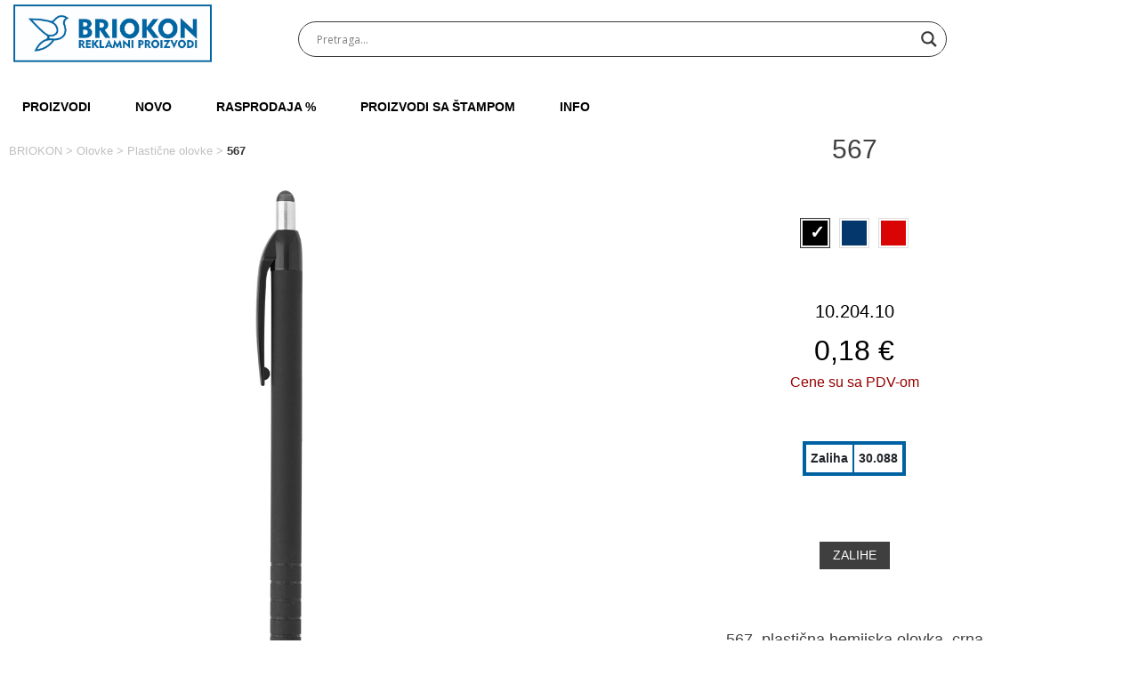

--- FILE ---
content_type: text/html; charset=UTF-8
request_url: https://briokon.co.rs/model/567-plasticna-hemijska-olovka-sr/
body_size: 20944
content:
<!doctype html>
<html lang="sr-RS">
<head>
	<meta charset="UTF-8">
	<meta name="viewport" content="width=device-width, initial-scale=1">
	<link rel="profile" href="https://gmpg.org/xfn/11">

	<title>567 &#8211; BRIOKON</title>
<meta name='robots' content='max-image-preview:large' />
<link rel='dns-prefetch' href='//cdn.jsdelivr.net' />
<link rel="alternate" type="application/rss+xml" title="BRIOKON &raquo; dovod" href="https://briokon.co.rs/feed/" />
<link rel="alternate" type="application/rss+xml" title="BRIOKON &raquo; dovod komentara" href="https://briokon.co.rs/comments/feed/" />
<link rel="alternate" title="oEmbed (JSON)" type="application/json+oembed" href="https://briokon.co.rs/wp-json/oembed/1.0/embed?url=https%3A%2F%2Fbriokon.co.rs%2Fmodel%2F567-plasticna-hemijska-olovka-sr%2F&#038;lang=sr" />
<link rel="alternate" title="oEmbed (XML)" type="text/xml+oembed" href="https://briokon.co.rs/wp-json/oembed/1.0/embed?url=https%3A%2F%2Fbriokon.co.rs%2Fmodel%2F567-plasticna-hemijska-olovka-sr%2F&#038;format=xml&#038;lang=sr" />
<style id='wp-img-auto-sizes-contain-inline-css'>
img:is([sizes=auto i],[sizes^="auto," i]){contain-intrinsic-size:3000px 1500px}
/*# sourceURL=wp-img-auto-sizes-contain-inline-css */
</style>
<style id='wp-emoji-styles-inline-css'>

	img.wp-smiley, img.emoji {
		display: inline !important;
		border: none !important;
		box-shadow: none !important;
		height: 1em !important;
		width: 1em !important;
		margin: 0 0.07em !important;
		vertical-align: -0.1em !important;
		background: none !important;
		padding: 0 !important;
	}
/*# sourceURL=wp-emoji-styles-inline-css */
</style>
<style id='wp-block-library-inline-css'>
:root{--wp-block-synced-color:#7a00df;--wp-block-synced-color--rgb:122,0,223;--wp-bound-block-color:var(--wp-block-synced-color);--wp-editor-canvas-background:#ddd;--wp-admin-theme-color:#007cba;--wp-admin-theme-color--rgb:0,124,186;--wp-admin-theme-color-darker-10:#006ba1;--wp-admin-theme-color-darker-10--rgb:0,107,160.5;--wp-admin-theme-color-darker-20:#005a87;--wp-admin-theme-color-darker-20--rgb:0,90,135;--wp-admin-border-width-focus:2px}@media (min-resolution:192dpi){:root{--wp-admin-border-width-focus:1.5px}}.wp-element-button{cursor:pointer}:root .has-very-light-gray-background-color{background-color:#eee}:root .has-very-dark-gray-background-color{background-color:#313131}:root .has-very-light-gray-color{color:#eee}:root .has-very-dark-gray-color{color:#313131}:root .has-vivid-green-cyan-to-vivid-cyan-blue-gradient-background{background:linear-gradient(135deg,#00d084,#0693e3)}:root .has-purple-crush-gradient-background{background:linear-gradient(135deg,#34e2e4,#4721fb 50%,#ab1dfe)}:root .has-hazy-dawn-gradient-background{background:linear-gradient(135deg,#faaca8,#dad0ec)}:root .has-subdued-olive-gradient-background{background:linear-gradient(135deg,#fafae1,#67a671)}:root .has-atomic-cream-gradient-background{background:linear-gradient(135deg,#fdd79a,#004a59)}:root .has-nightshade-gradient-background{background:linear-gradient(135deg,#330968,#31cdcf)}:root .has-midnight-gradient-background{background:linear-gradient(135deg,#020381,#2874fc)}:root{--wp--preset--font-size--normal:16px;--wp--preset--font-size--huge:42px}.has-regular-font-size{font-size:1em}.has-larger-font-size{font-size:2.625em}.has-normal-font-size{font-size:var(--wp--preset--font-size--normal)}.has-huge-font-size{font-size:var(--wp--preset--font-size--huge)}.has-text-align-center{text-align:center}.has-text-align-left{text-align:left}.has-text-align-right{text-align:right}.has-fit-text{white-space:nowrap!important}#end-resizable-editor-section{display:none}.aligncenter{clear:both}.items-justified-left{justify-content:flex-start}.items-justified-center{justify-content:center}.items-justified-right{justify-content:flex-end}.items-justified-space-between{justify-content:space-between}.screen-reader-text{border:0;clip-path:inset(50%);height:1px;margin:-1px;overflow:hidden;padding:0;position:absolute;width:1px;word-wrap:normal!important}.screen-reader-text:focus{background-color:#ddd;clip-path:none;color:#444;display:block;font-size:1em;height:auto;left:5px;line-height:normal;padding:15px 23px 14px;text-decoration:none;top:5px;width:auto;z-index:100000}html :where(.has-border-color){border-style:solid}html :where([style*=border-top-color]){border-top-style:solid}html :where([style*=border-right-color]){border-right-style:solid}html :where([style*=border-bottom-color]){border-bottom-style:solid}html :where([style*=border-left-color]){border-left-style:solid}html :where([style*=border-width]){border-style:solid}html :where([style*=border-top-width]){border-top-style:solid}html :where([style*=border-right-width]){border-right-style:solid}html :where([style*=border-bottom-width]){border-bottom-style:solid}html :where([style*=border-left-width]){border-left-style:solid}html :where(img[class*=wp-image-]){height:auto;max-width:100%}:where(figure){margin:0 0 1em}html :where(.is-position-sticky){--wp-admin--admin-bar--position-offset:var(--wp-admin--admin-bar--height,0px)}@media screen and (max-width:600px){html :where(.is-position-sticky){--wp-admin--admin-bar--position-offset:0px}}

/*# sourceURL=wp-block-library-inline-css */
</style><style id='wp-block-image-inline-css'>
.wp-block-image>a,.wp-block-image>figure>a{display:inline-block}.wp-block-image img{box-sizing:border-box;height:auto;max-width:100%;vertical-align:bottom}@media not (prefers-reduced-motion){.wp-block-image img.hide{visibility:hidden}.wp-block-image img.show{animation:show-content-image .4s}}.wp-block-image[style*=border-radius] img,.wp-block-image[style*=border-radius]>a{border-radius:inherit}.wp-block-image.has-custom-border img{box-sizing:border-box}.wp-block-image.aligncenter{text-align:center}.wp-block-image.alignfull>a,.wp-block-image.alignwide>a{width:100%}.wp-block-image.alignfull img,.wp-block-image.alignwide img{height:auto;width:100%}.wp-block-image .aligncenter,.wp-block-image .alignleft,.wp-block-image .alignright,.wp-block-image.aligncenter,.wp-block-image.alignleft,.wp-block-image.alignright{display:table}.wp-block-image .aligncenter>figcaption,.wp-block-image .alignleft>figcaption,.wp-block-image .alignright>figcaption,.wp-block-image.aligncenter>figcaption,.wp-block-image.alignleft>figcaption,.wp-block-image.alignright>figcaption{caption-side:bottom;display:table-caption}.wp-block-image .alignleft{float:left;margin:.5em 1em .5em 0}.wp-block-image .alignright{float:right;margin:.5em 0 .5em 1em}.wp-block-image .aligncenter{margin-left:auto;margin-right:auto}.wp-block-image :where(figcaption){margin-bottom:1em;margin-top:.5em}.wp-block-image.is-style-circle-mask img{border-radius:9999px}@supports ((-webkit-mask-image:none) or (mask-image:none)) or (-webkit-mask-image:none){.wp-block-image.is-style-circle-mask img{border-radius:0;-webkit-mask-image:url('data:image/svg+xml;utf8,<svg viewBox="0 0 100 100" xmlns="http://www.w3.org/2000/svg"><circle cx="50" cy="50" r="50"/></svg>');mask-image:url('data:image/svg+xml;utf8,<svg viewBox="0 0 100 100" xmlns="http://www.w3.org/2000/svg"><circle cx="50" cy="50" r="50"/></svg>');mask-mode:alpha;-webkit-mask-position:center;mask-position:center;-webkit-mask-repeat:no-repeat;mask-repeat:no-repeat;-webkit-mask-size:contain;mask-size:contain}}:root :where(.wp-block-image.is-style-rounded img,.wp-block-image .is-style-rounded img){border-radius:9999px}.wp-block-image figure{margin:0}.wp-lightbox-container{display:flex;flex-direction:column;position:relative}.wp-lightbox-container img{cursor:zoom-in}.wp-lightbox-container img:hover+button{opacity:1}.wp-lightbox-container button{align-items:center;backdrop-filter:blur(16px) saturate(180%);background-color:#5a5a5a40;border:none;border-radius:4px;cursor:zoom-in;display:flex;height:20px;justify-content:center;opacity:0;padding:0;position:absolute;right:16px;text-align:center;top:16px;width:20px;z-index:100}@media not (prefers-reduced-motion){.wp-lightbox-container button{transition:opacity .2s ease}}.wp-lightbox-container button:focus-visible{outline:3px auto #5a5a5a40;outline:3px auto -webkit-focus-ring-color;outline-offset:3px}.wp-lightbox-container button:hover{cursor:pointer;opacity:1}.wp-lightbox-container button:focus{opacity:1}.wp-lightbox-container button:focus,.wp-lightbox-container button:hover,.wp-lightbox-container button:not(:hover):not(:active):not(.has-background){background-color:#5a5a5a40;border:none}.wp-lightbox-overlay{box-sizing:border-box;cursor:zoom-out;height:100vh;left:0;overflow:hidden;position:fixed;top:0;visibility:hidden;width:100%;z-index:100000}.wp-lightbox-overlay .close-button{align-items:center;cursor:pointer;display:flex;justify-content:center;min-height:40px;min-width:40px;padding:0;position:absolute;right:calc(env(safe-area-inset-right) + 16px);top:calc(env(safe-area-inset-top) + 16px);z-index:5000000}.wp-lightbox-overlay .close-button:focus,.wp-lightbox-overlay .close-button:hover,.wp-lightbox-overlay .close-button:not(:hover):not(:active):not(.has-background){background:none;border:none}.wp-lightbox-overlay .lightbox-image-container{height:var(--wp--lightbox-container-height);left:50%;overflow:hidden;position:absolute;top:50%;transform:translate(-50%,-50%);transform-origin:top left;width:var(--wp--lightbox-container-width);z-index:9999999999}.wp-lightbox-overlay .wp-block-image{align-items:center;box-sizing:border-box;display:flex;height:100%;justify-content:center;margin:0;position:relative;transform-origin:0 0;width:100%;z-index:3000000}.wp-lightbox-overlay .wp-block-image img{height:var(--wp--lightbox-image-height);min-height:var(--wp--lightbox-image-height);min-width:var(--wp--lightbox-image-width);width:var(--wp--lightbox-image-width)}.wp-lightbox-overlay .wp-block-image figcaption{display:none}.wp-lightbox-overlay button{background:none;border:none}.wp-lightbox-overlay .scrim{background-color:#fff;height:100%;opacity:.9;position:absolute;width:100%;z-index:2000000}.wp-lightbox-overlay.active{visibility:visible}@media not (prefers-reduced-motion){.wp-lightbox-overlay.active{animation:turn-on-visibility .25s both}.wp-lightbox-overlay.active img{animation:turn-on-visibility .35s both}.wp-lightbox-overlay.show-closing-animation:not(.active){animation:turn-off-visibility .35s both}.wp-lightbox-overlay.show-closing-animation:not(.active) img{animation:turn-off-visibility .25s both}.wp-lightbox-overlay.zoom.active{animation:none;opacity:1;visibility:visible}.wp-lightbox-overlay.zoom.active .lightbox-image-container{animation:lightbox-zoom-in .4s}.wp-lightbox-overlay.zoom.active .lightbox-image-container img{animation:none}.wp-lightbox-overlay.zoom.active .scrim{animation:turn-on-visibility .4s forwards}.wp-lightbox-overlay.zoom.show-closing-animation:not(.active){animation:none}.wp-lightbox-overlay.zoom.show-closing-animation:not(.active) .lightbox-image-container{animation:lightbox-zoom-out .4s}.wp-lightbox-overlay.zoom.show-closing-animation:not(.active) .lightbox-image-container img{animation:none}.wp-lightbox-overlay.zoom.show-closing-animation:not(.active) .scrim{animation:turn-off-visibility .4s forwards}}@keyframes show-content-image{0%{visibility:hidden}99%{visibility:hidden}to{visibility:visible}}@keyframes turn-on-visibility{0%{opacity:0}to{opacity:1}}@keyframes turn-off-visibility{0%{opacity:1;visibility:visible}99%{opacity:0;visibility:visible}to{opacity:0;visibility:hidden}}@keyframes lightbox-zoom-in{0%{transform:translate(calc((-100vw + var(--wp--lightbox-scrollbar-width))/2 + var(--wp--lightbox-initial-left-position)),calc(-50vh + var(--wp--lightbox-initial-top-position))) scale(var(--wp--lightbox-scale))}to{transform:translate(-50%,-50%) scale(1)}}@keyframes lightbox-zoom-out{0%{transform:translate(-50%,-50%) scale(1);visibility:visible}99%{visibility:visible}to{transform:translate(calc((-100vw + var(--wp--lightbox-scrollbar-width))/2 + var(--wp--lightbox-initial-left-position)),calc(-50vh + var(--wp--lightbox-initial-top-position))) scale(var(--wp--lightbox-scale));visibility:hidden}}
/*# sourceURL=https://briokon.co.rs/wp-includes/blocks/image/style.min.css */
</style>
<style id='wp-block-group-inline-css'>
.wp-block-group{box-sizing:border-box}:where(.wp-block-group.wp-block-group-is-layout-constrained){position:relative}
/*# sourceURL=https://briokon.co.rs/wp-includes/blocks/group/style.min.css */
</style>
<style id='wp-block-paragraph-inline-css'>
.is-small-text{font-size:.875em}.is-regular-text{font-size:1em}.is-large-text{font-size:2.25em}.is-larger-text{font-size:3em}.has-drop-cap:not(:focus):first-letter{float:left;font-size:8.4em;font-style:normal;font-weight:100;line-height:.68;margin:.05em .1em 0 0;text-transform:uppercase}body.rtl .has-drop-cap:not(:focus):first-letter{float:none;margin-left:.1em}p.has-drop-cap.has-background{overflow:hidden}:root :where(p.has-background){padding:1.25em 2.375em}:where(p.has-text-color:not(.has-link-color)) a{color:inherit}p.has-text-align-left[style*="writing-mode:vertical-lr"],p.has-text-align-right[style*="writing-mode:vertical-rl"]{rotate:180deg}
/*# sourceURL=https://briokon.co.rs/wp-includes/blocks/paragraph/style.min.css */
</style>
<style id='global-styles-inline-css'>
:root{--wp--preset--aspect-ratio--square: 1;--wp--preset--aspect-ratio--4-3: 4/3;--wp--preset--aspect-ratio--3-4: 3/4;--wp--preset--aspect-ratio--3-2: 3/2;--wp--preset--aspect-ratio--2-3: 2/3;--wp--preset--aspect-ratio--16-9: 16/9;--wp--preset--aspect-ratio--9-16: 9/16;--wp--preset--color--black: #000000;--wp--preset--color--cyan-bluish-gray: #abb8c3;--wp--preset--color--white: #ffffff;--wp--preset--color--pale-pink: #f78da7;--wp--preset--color--vivid-red: #cf2e2e;--wp--preset--color--luminous-vivid-orange: #ff6900;--wp--preset--color--luminous-vivid-amber: #fcb900;--wp--preset--color--light-green-cyan: #7bdcb5;--wp--preset--color--vivid-green-cyan: #00d084;--wp--preset--color--pale-cyan-blue: #8ed1fc;--wp--preset--color--vivid-cyan-blue: #0693e3;--wp--preset--color--vivid-purple: #9b51e0;--wp--preset--gradient--vivid-cyan-blue-to-vivid-purple: linear-gradient(135deg,rgb(6,147,227) 0%,rgb(155,81,224) 100%);--wp--preset--gradient--light-green-cyan-to-vivid-green-cyan: linear-gradient(135deg,rgb(122,220,180) 0%,rgb(0,208,130) 100%);--wp--preset--gradient--luminous-vivid-amber-to-luminous-vivid-orange: linear-gradient(135deg,rgb(252,185,0) 0%,rgb(255,105,0) 100%);--wp--preset--gradient--luminous-vivid-orange-to-vivid-red: linear-gradient(135deg,rgb(255,105,0) 0%,rgb(207,46,46) 100%);--wp--preset--gradient--very-light-gray-to-cyan-bluish-gray: linear-gradient(135deg,rgb(238,238,238) 0%,rgb(169,184,195) 100%);--wp--preset--gradient--cool-to-warm-spectrum: linear-gradient(135deg,rgb(74,234,220) 0%,rgb(151,120,209) 20%,rgb(207,42,186) 40%,rgb(238,44,130) 60%,rgb(251,105,98) 80%,rgb(254,248,76) 100%);--wp--preset--gradient--blush-light-purple: linear-gradient(135deg,rgb(255,206,236) 0%,rgb(152,150,240) 100%);--wp--preset--gradient--blush-bordeaux: linear-gradient(135deg,rgb(254,205,165) 0%,rgb(254,45,45) 50%,rgb(107,0,62) 100%);--wp--preset--gradient--luminous-dusk: linear-gradient(135deg,rgb(255,203,112) 0%,rgb(199,81,192) 50%,rgb(65,88,208) 100%);--wp--preset--gradient--pale-ocean: linear-gradient(135deg,rgb(255,245,203) 0%,rgb(182,227,212) 50%,rgb(51,167,181) 100%);--wp--preset--gradient--electric-grass: linear-gradient(135deg,rgb(202,248,128) 0%,rgb(113,206,126) 100%);--wp--preset--gradient--midnight: linear-gradient(135deg,rgb(2,3,129) 0%,rgb(40,116,252) 100%);--wp--preset--font-size--small: 13px;--wp--preset--font-size--medium: 20px;--wp--preset--font-size--large: 36px;--wp--preset--font-size--x-large: 42px;--wp--preset--spacing--20: 0.44rem;--wp--preset--spacing--30: 0.67rem;--wp--preset--spacing--40: 1rem;--wp--preset--spacing--50: 1.5rem;--wp--preset--spacing--60: 2.25rem;--wp--preset--spacing--70: 3.38rem;--wp--preset--spacing--80: 5.06rem;--wp--preset--shadow--natural: 6px 6px 9px rgba(0, 0, 0, 0.2);--wp--preset--shadow--deep: 12px 12px 50px rgba(0, 0, 0, 0.4);--wp--preset--shadow--sharp: 6px 6px 0px rgba(0, 0, 0, 0.2);--wp--preset--shadow--outlined: 6px 6px 0px -3px rgb(255, 255, 255), 6px 6px rgb(0, 0, 0);--wp--preset--shadow--crisp: 6px 6px 0px rgb(0, 0, 0);}:where(.is-layout-flex){gap: 0.5em;}:where(.is-layout-grid){gap: 0.5em;}body .is-layout-flex{display: flex;}.is-layout-flex{flex-wrap: wrap;align-items: center;}.is-layout-flex > :is(*, div){margin: 0;}body .is-layout-grid{display: grid;}.is-layout-grid > :is(*, div){margin: 0;}:where(.wp-block-columns.is-layout-flex){gap: 2em;}:where(.wp-block-columns.is-layout-grid){gap: 2em;}:where(.wp-block-post-template.is-layout-flex){gap: 1.25em;}:where(.wp-block-post-template.is-layout-grid){gap: 1.25em;}.has-black-color{color: var(--wp--preset--color--black) !important;}.has-cyan-bluish-gray-color{color: var(--wp--preset--color--cyan-bluish-gray) !important;}.has-white-color{color: var(--wp--preset--color--white) !important;}.has-pale-pink-color{color: var(--wp--preset--color--pale-pink) !important;}.has-vivid-red-color{color: var(--wp--preset--color--vivid-red) !important;}.has-luminous-vivid-orange-color{color: var(--wp--preset--color--luminous-vivid-orange) !important;}.has-luminous-vivid-amber-color{color: var(--wp--preset--color--luminous-vivid-amber) !important;}.has-light-green-cyan-color{color: var(--wp--preset--color--light-green-cyan) !important;}.has-vivid-green-cyan-color{color: var(--wp--preset--color--vivid-green-cyan) !important;}.has-pale-cyan-blue-color{color: var(--wp--preset--color--pale-cyan-blue) !important;}.has-vivid-cyan-blue-color{color: var(--wp--preset--color--vivid-cyan-blue) !important;}.has-vivid-purple-color{color: var(--wp--preset--color--vivid-purple) !important;}.has-black-background-color{background-color: var(--wp--preset--color--black) !important;}.has-cyan-bluish-gray-background-color{background-color: var(--wp--preset--color--cyan-bluish-gray) !important;}.has-white-background-color{background-color: var(--wp--preset--color--white) !important;}.has-pale-pink-background-color{background-color: var(--wp--preset--color--pale-pink) !important;}.has-vivid-red-background-color{background-color: var(--wp--preset--color--vivid-red) !important;}.has-luminous-vivid-orange-background-color{background-color: var(--wp--preset--color--luminous-vivid-orange) !important;}.has-luminous-vivid-amber-background-color{background-color: var(--wp--preset--color--luminous-vivid-amber) !important;}.has-light-green-cyan-background-color{background-color: var(--wp--preset--color--light-green-cyan) !important;}.has-vivid-green-cyan-background-color{background-color: var(--wp--preset--color--vivid-green-cyan) !important;}.has-pale-cyan-blue-background-color{background-color: var(--wp--preset--color--pale-cyan-blue) !important;}.has-vivid-cyan-blue-background-color{background-color: var(--wp--preset--color--vivid-cyan-blue) !important;}.has-vivid-purple-background-color{background-color: var(--wp--preset--color--vivid-purple) !important;}.has-black-border-color{border-color: var(--wp--preset--color--black) !important;}.has-cyan-bluish-gray-border-color{border-color: var(--wp--preset--color--cyan-bluish-gray) !important;}.has-white-border-color{border-color: var(--wp--preset--color--white) !important;}.has-pale-pink-border-color{border-color: var(--wp--preset--color--pale-pink) !important;}.has-vivid-red-border-color{border-color: var(--wp--preset--color--vivid-red) !important;}.has-luminous-vivid-orange-border-color{border-color: var(--wp--preset--color--luminous-vivid-orange) !important;}.has-luminous-vivid-amber-border-color{border-color: var(--wp--preset--color--luminous-vivid-amber) !important;}.has-light-green-cyan-border-color{border-color: var(--wp--preset--color--light-green-cyan) !important;}.has-vivid-green-cyan-border-color{border-color: var(--wp--preset--color--vivid-green-cyan) !important;}.has-pale-cyan-blue-border-color{border-color: var(--wp--preset--color--pale-cyan-blue) !important;}.has-vivid-cyan-blue-border-color{border-color: var(--wp--preset--color--vivid-cyan-blue) !important;}.has-vivid-purple-border-color{border-color: var(--wp--preset--color--vivid-purple) !important;}.has-vivid-cyan-blue-to-vivid-purple-gradient-background{background: var(--wp--preset--gradient--vivid-cyan-blue-to-vivid-purple) !important;}.has-light-green-cyan-to-vivid-green-cyan-gradient-background{background: var(--wp--preset--gradient--light-green-cyan-to-vivid-green-cyan) !important;}.has-luminous-vivid-amber-to-luminous-vivid-orange-gradient-background{background: var(--wp--preset--gradient--luminous-vivid-amber-to-luminous-vivid-orange) !important;}.has-luminous-vivid-orange-to-vivid-red-gradient-background{background: var(--wp--preset--gradient--luminous-vivid-orange-to-vivid-red) !important;}.has-very-light-gray-to-cyan-bluish-gray-gradient-background{background: var(--wp--preset--gradient--very-light-gray-to-cyan-bluish-gray) !important;}.has-cool-to-warm-spectrum-gradient-background{background: var(--wp--preset--gradient--cool-to-warm-spectrum) !important;}.has-blush-light-purple-gradient-background{background: var(--wp--preset--gradient--blush-light-purple) !important;}.has-blush-bordeaux-gradient-background{background: var(--wp--preset--gradient--blush-bordeaux) !important;}.has-luminous-dusk-gradient-background{background: var(--wp--preset--gradient--luminous-dusk) !important;}.has-pale-ocean-gradient-background{background: var(--wp--preset--gradient--pale-ocean) !important;}.has-electric-grass-gradient-background{background: var(--wp--preset--gradient--electric-grass) !important;}.has-midnight-gradient-background{background: var(--wp--preset--gradient--midnight) !important;}.has-small-font-size{font-size: var(--wp--preset--font-size--small) !important;}.has-medium-font-size{font-size: var(--wp--preset--font-size--medium) !important;}.has-large-font-size{font-size: var(--wp--preset--font-size--large) !important;}.has-x-large-font-size{font-size: var(--wp--preset--font-size--x-large) !important;}
/*# sourceURL=global-styles-inline-css */
</style>

<style id='classic-theme-styles-inline-css'>
/*! This file is auto-generated */
.wp-block-button__link{color:#fff;background-color:#32373c;border-radius:9999px;box-shadow:none;text-decoration:none;padding:calc(.667em + 2px) calc(1.333em + 2px);font-size:1.125em}.wp-block-file__button{background:#32373c;color:#fff;text-decoration:none}
/*# sourceURL=/wp-includes/css/classic-themes.min.css */
</style>
<link rel='stylesheet' id='shortcodes-css' href='https://briokon.co.rs/wp-content/plugins/dg2_new/front/shortcodes/scstyles.css?ver=1.0.0' media='all' />
<link rel='stylesheet' id='owl-css' href='https://briokon.co.rs/wp-content/plugins/dg2_new/front/assets/css/owl.css?ver=2.3.0' media='all' />
<link rel='stylesheet' id='bootstrap-css' href='https://cdn.jsdelivr.net/npm/bootstrap@4.6.0/dist/css/bootstrap.min.css?ver=4.6.0' media='all' />
<link rel='stylesheet' id='stil_css-css' href='https://briokon.co.rs/wp-content/plugins/dg2_new/front/assets/css/dg2-main-front.css?ver=6.9' media='all' />
<link rel='stylesheet' id='splide_css-css' href='https://cdn.jsdelivr.net/npm/@splidejs/splide@latest/dist/css/splide.min.css?ver=6.9' media='all' />
<link rel='stylesheet' id='pbox-style-css' href='https://briokon.co.rs/wp-content/themes/pbox/style.css?ver=1.0.0' media='all' />
<link rel='stylesheet' id='pbox-css' href='https://briokon.co.rs/wp-content/themes/pbox/css/pbox.css?ver=1.0.0' media='all' />
<link rel='stylesheet' id='wpdreams-asl-basic-css' href='https://briokon.co.rs/wp-content/plugins/ajax-search-lite/css/style.basic.css?ver=4.13.4' media='all' />
<style id='wpdreams-asl-basic-inline-css'>

					div[id*='ajaxsearchlitesettings'].searchsettings .asl_option_inner label {
						font-size: 0px !important;
						color: rgba(0, 0, 0, 0);
					}
					div[id*='ajaxsearchlitesettings'].searchsettings .asl_option_inner label:after {
						font-size: 11px !important;
						position: absolute;
						top: 0;
						left: 0;
						z-index: 1;
					}
					.asl_w_container {
						width: 100%;
						margin: 0px 0px 0px 0px;
						min-width: 200px;
					}
					div[id*='ajaxsearchlite'].asl_m {
						width: 100%;
					}
					div[id*='ajaxsearchliteres'].wpdreams_asl_results div.resdrg span.highlighted {
						font-weight: bold;
						color: rgba(217, 49, 43, 1);
						background-color: rgba(238, 238, 238, 1);
					}
					div[id*='ajaxsearchliteres'].wpdreams_asl_results .results img.asl_image {
						width: 70px;
						height: 70px;
						object-fit: cover;
					}
					div[id*='ajaxsearchlite'].asl_r .results {
						max-height: none;
					}
					div[id*='ajaxsearchlite'].asl_r {
						position: absolute;
					}
				
						div.asl_r.asl_w.vertical .results .item::after {
							display: block;
							position: absolute;
							bottom: 0;
							content: '';
							height: 1px;
							width: 100%;
							background: #D8D8D8;
						}
						div.asl_r.asl_w.vertical .results .item.asl_last_item::after {
							display: none;
						}
					
						@media only screen and (max-width: 640px) {
							.asl_w_container {
								width: 95% !important;
							}
						}
					
/*# sourceURL=wpdreams-asl-basic-inline-css */
</style>
<link rel='stylesheet' id='wpdreams-asl-instance-css' href='https://briokon.co.rs/wp-content/plugins/ajax-search-lite/css/style-underline.css?ver=4.13.4' media='all' />
<link rel='stylesheet' id='dearpdf-style-css' href='https://briokon.co.rs/wp-content/plugins/dearpdf-lite/assets/css/dearpdf.min.css?ver=2.0.38' media='all' />
<script src="https://briokon.co.rs/wp-includes/js/jquery/jquery.min.js?ver=3.7.1" id="jquery-core-js"></script>
<script src="https://briokon.co.rs/wp-includes/js/jquery/jquery-migrate.min.js?ver=3.4.1" id="jquery-migrate-js"></script>
<link rel="https://api.w.org/" href="https://briokon.co.rs/wp-json/" /><link rel="alternate" title="JSON" type="application/json" href="https://briokon.co.rs/wp-json/wp/v2/dg2_model/9310" /><link rel="EditURI" type="application/rsd+xml" title="RSD" href="https://briokon.co.rs/xmlrpc.php?rsd" />
<meta name="generator" content="WordPress 6.9" />
<link rel="canonical" href="https://briokon.co.rs/model/567-plasticna-hemijska-olovka-sr/" />
<link rel='shortlink' href='https://briokon.co.rs/?p=9310' />
				<link rel="preconnect" href="https://fonts.gstatic.com" crossorigin />
				<link rel="preload" as="style" href="//fonts.googleapis.com/css?family=Open+Sans&display=swap" />
								<link rel="stylesheet" href="//fonts.googleapis.com/css?family=Open+Sans&display=swap" media="all" />
				<script data-cfasync="false"> var dearPdfLocation = "https://briokon.co.rs/wp-content/plugins/dearpdf-lite/assets/"; var dearpdfWPGlobal = [];</script><link rel="icon" href="https://briokon.co.rs/wp-content/uploads/2021/09/briokon-ikona-150x150.png" sizes="32x32" />
<link rel="icon" href="https://briokon.co.rs/wp-content/uploads/2021/09/briokon-ikona.png" sizes="192x192" />
<link rel="apple-touch-icon" href="https://briokon.co.rs/wp-content/uploads/2021/09/briokon-ikona.png" />
<meta name="msapplication-TileImage" content="https://briokon.co.rs/wp-content/uploads/2021/09/briokon-ikona.png" />
		<style id="wp-custom-css">
			table, tbody, th, tr, table td {
    border-collapse: collapse;
    font-size: 14px;
    border: 2px solid #0061A2;
}		</style>
		<link rel='stylesheet' id='wpforms-classic-full-css' href='https://briokon.co.rs/wp-content/plugins/wpforms-lite/assets/css/frontend/classic/wpforms-full.min.css?ver=1.9.8.4' media='all' />
</head>

<body class="wp-singular dg2_model-template-default single single-dg2_model postid-9310 wp-custom-logo wp-theme-pbox">
<div id="page" class="site">
	<a class="skip-link screen-reader-text" href="#primary">Preskoči na</a>

	<header id="masthead" class="dd site-header sticky">
		<div class="d-none d-lg-block p-0 m-0 ">
			<div class="header-top">
	<div class="container">
		<div class="row">
			<div class="col-lg-3 justify-content-center">
				<a href="https://briokon.co.rs/" class="custom-logo-link" rel="home"><img width="715" height="208" src="https://briokon.co.rs/wp-content/uploads/2021/09/logo-bela-pozadina.jpg" class="custom-logo" alt="BRIOKON" decoding="async" fetchpriority="high" srcset="https://briokon.co.rs/wp-content/uploads/2021/09/logo-bela-pozadina.jpg 715w, https://briokon.co.rs/wp-content/uploads/2021/09/logo-bela-pozadina-300x87.jpg 300w" sizes="(max-width: 715px) 100vw, 715px" /></a>			</div>
			<div class="col-lg-7  justify-content-center align-items-center pt-4">
				<div class="asl_w_container asl_w_container_1" data-id="1" data-instance="1">
	<div id='ajaxsearchlite1'
		data-id="1"
		data-instance="1"
		class="asl_w asl_m asl_m_1 asl_m_1_1">
		<div class="probox">

	
	<div class='prosettings' style='display:none;' data-opened=0>
				<div class='innericon'>
			<svg version="1.1" xmlns="http://www.w3.org/2000/svg" xmlns:xlink="http://www.w3.org/1999/xlink" x="0px" y="0px" width="22" height="22" viewBox="0 0 512 512" enable-background="new 0 0 512 512" xml:space="preserve">
					<polygon transform = "rotate(90 256 256)" points="142.332,104.886 197.48,50 402.5,256 197.48,462 142.332,407.113 292.727,256 "/>
				</svg>
		</div>
	</div>

	
	
	<div class='proinput'>
		<form role="search" action='#' autocomplete="off"
				aria-label="Search form">
			<input aria-label="Search input"
					type='search' class='orig'
					tabindex="0"
					name='phrase'
					placeholder='Pretraga...'
					value=''
					autocomplete="off"/>
			<input aria-label="Search autocomplete input"
					type='text'
					class='autocomplete'
					tabindex="-1"
					name='phrase'
					value=''
					autocomplete="off" disabled/>
			<input type='submit' value="Start search" style='width:0; height: 0; visibility: hidden;'>
		</form>
	</div>

	
	
	<button class='promagnifier' tabindex="0" aria-label="Search magnifier button">
				<span class='innericon' style="display:block;">
			<svg version="1.1" xmlns="http://www.w3.org/2000/svg" xmlns:xlink="http://www.w3.org/1999/xlink" x="0px" y="0px" width="22" height="22" viewBox="0 0 512 512" enable-background="new 0 0 512 512" xml:space="preserve">
					<path d="M460.355,421.59L353.844,315.078c20.041-27.553,31.885-61.437,31.885-98.037
						C385.729,124.934,310.793,50,218.686,50C126.58,50,51.645,124.934,51.645,217.041c0,92.106,74.936,167.041,167.041,167.041
						c34.912,0,67.352-10.773,94.184-29.158L419.945,462L460.355,421.59z M100.631,217.041c0-65.096,52.959-118.056,118.055-118.056
						c65.098,0,118.057,52.959,118.057,118.056c0,65.096-52.959,118.056-118.057,118.056C153.59,335.097,100.631,282.137,100.631,217.041
						z"/>
				</svg>
		</span>
	</button>

	
	
	<div class='proloading'>

		<div class="asl_loader"><div class="asl_loader-inner asl_simple-circle"></div></div>

			</div>

			<div class='proclose'>
			<svg version="1.1" xmlns="http://www.w3.org/2000/svg" xmlns:xlink="http://www.w3.org/1999/xlink" x="0px"
				y="0px"
				width="12" height="12" viewBox="0 0 512 512" enable-background="new 0 0 512 512"
				xml:space="preserve">
				<polygon points="438.393,374.595 319.757,255.977 438.378,137.348 374.595,73.607 255.995,192.225 137.375,73.622 73.607,137.352 192.246,255.983 73.622,374.625 137.352,438.393 256.002,319.734 374.652,438.378 "/>
			</svg>
		</div>
	
	
</div>	</div>
	<div class='asl_data_container' style="display:none !important;">
		<div class="asl_init_data wpdreams_asl_data_ct"
	style="display:none !important;"
	id="asl_init_id_1"
	data-asl-id="1"
	data-asl-instance="1"
	data-settings="{&quot;homeurl&quot;:&quot;https:\/\/briokon.co.rs\/&quot;,&quot;resultstype&quot;:&quot;vertical&quot;,&quot;resultsposition&quot;:&quot;hover&quot;,&quot;itemscount&quot;:4,&quot;charcount&quot;:0,&quot;highlight&quot;:false,&quot;highlightWholewords&quot;:true,&quot;singleHighlight&quot;:false,&quot;scrollToResults&quot;:{&quot;enabled&quot;:false,&quot;offset&quot;:0},&quot;resultareaclickable&quot;:1,&quot;autocomplete&quot;:{&quot;enabled&quot;:false,&quot;lang&quot;:&quot;en&quot;,&quot;trigger_charcount&quot;:0},&quot;mobile&quot;:{&quot;menu_selector&quot;:&quot;#menu-toggle&quot;},&quot;trigger&quot;:{&quot;click&quot;:&quot;results_page&quot;,&quot;click_location&quot;:&quot;same&quot;,&quot;update_href&quot;:false,&quot;return&quot;:&quot;results_page&quot;,&quot;return_location&quot;:&quot;same&quot;,&quot;facet&quot;:true,&quot;type&quot;:true,&quot;redirect_url&quot;:&quot;?s={phrase}&quot;,&quot;delay&quot;:300},&quot;animations&quot;:{&quot;pc&quot;:{&quot;settings&quot;:{&quot;anim&quot;:&quot;fadedrop&quot;,&quot;dur&quot;:300},&quot;results&quot;:{&quot;anim&quot;:&quot;fadedrop&quot;,&quot;dur&quot;:300},&quot;items&quot;:&quot;voidanim&quot;},&quot;mob&quot;:{&quot;settings&quot;:{&quot;anim&quot;:&quot;fadedrop&quot;,&quot;dur&quot;:300},&quot;results&quot;:{&quot;anim&quot;:&quot;fadedrop&quot;,&quot;dur&quot;:300},&quot;items&quot;:&quot;voidanim&quot;}},&quot;autop&quot;:{&quot;state&quot;:true,&quot;phrase&quot;:&quot;&quot;,&quot;count&quot;:&quot;1&quot;},&quot;resPage&quot;:{&quot;useAjax&quot;:false,&quot;selector&quot;:&quot;#main&quot;,&quot;trigger_type&quot;:true,&quot;trigger_facet&quot;:true,&quot;trigger_magnifier&quot;:false,&quot;trigger_return&quot;:false},&quot;resultsSnapTo&quot;:&quot;left&quot;,&quot;results&quot;:{&quot;width&quot;:&quot;auto&quot;,&quot;width_tablet&quot;:&quot;auto&quot;,&quot;width_phone&quot;:&quot;auto&quot;},&quot;settingsimagepos&quot;:&quot;right&quot;,&quot;closeOnDocClick&quot;:true,&quot;overridewpdefault&quot;:false,&quot;override_method&quot;:&quot;get&quot;}"></div>
	<div id="asl_hidden_data">
		<svg style="position:absolute" height="0" width="0">
			<filter id="aslblur">
				<feGaussianBlur in="SourceGraphic" stdDeviation="4"/>
			</filter>
		</svg>
		<svg style="position:absolute" height="0" width="0">
			<filter id="no_aslblur"></filter>
		</svg>
	</div>
	</div>

	<div id='ajaxsearchliteres1'
	class='vertical wpdreams_asl_results asl_w asl_r asl_r_1 asl_r_1_1'>

	
	<div class="results">

		
		<div class="resdrg">
		</div>

		
	</div>

	
	
</div>

	<div id='__original__ajaxsearchlitesettings1'
		data-id="1"
		class="searchsettings wpdreams_asl_settings asl_w asl_s asl_s_1">
		<form name='options'
		aria-label="Search settings form"
		autocomplete = 'off'>

	
	
	<input type="hidden" name="filters_changed" style="display:none;" value="0">
	<input type="hidden" name="filters_initial" style="display:none;" value="1">

	<div class="asl_option_inner hiddend">
		<input type='hidden' name='qtranslate_lang' id='qtranslate_lang'
				value='0'/>
	</div>

	
			<div class="asl_option_inner hiddend">
			<input type='hidden' name='polylang_lang'
					value='sr'/>
		</div>
	
	<fieldset class="asl_sett_scroll">
		<legend style="display: none;">Generic selectors</legend>
		<div class="asl_option" tabindex="0">
			<div class="asl_option_inner">
				<input type="checkbox" value="exact"
						aria-label="Exact matches only"
						name="asl_gen[]" />
				<div class="asl_option_checkbox"></div>
			</div>
			<div class="asl_option_label">
				Exact matches only			</div>
		</div>
		<div class="asl_option" tabindex="0">
			<div class="asl_option_inner">
				<input type="checkbox" value="title"
						aria-label="Search in title"
						name="asl_gen[]"  checked="checked"/>
				<div class="asl_option_checkbox"></div>
			</div>
			<div class="asl_option_label">
				Search in title			</div>
		</div>
		<div class="asl_option" tabindex="0">
			<div class="asl_option_inner">
				<input type="checkbox" value="content"
						aria-label="Search in content"
						name="asl_gen[]"  checked="checked"/>
				<div class="asl_option_checkbox"></div>
			</div>
			<div class="asl_option_label">
				Search in content			</div>
		</div>
		<div class="asl_option_inner hiddend">
			<input type="checkbox" value="excerpt"
					aria-label="Search in excerpt"
					name="asl_gen[]"  checked="checked"/>
			<div class="asl_option_checkbox"></div>
		</div>
	</fieldset>
	<fieldset class="asl_sett_scroll">
		<legend style="display: none;">Post Type Selectors</legend>
					<div class="asl_option_inner hiddend">
				<input type="checkbox" value="dg2_model"
						aria-label="Hidden option, ignore please"
						name="customset[]" checked="checked"/>
			</div>
						<div class="asl_option_inner hiddend">
				<input type="checkbox" value="dg2_proizvod"
						aria-label="Hidden option, ignore please"
						name="customset[]" checked="checked"/>
			</div>
				</fieldset>
	</form>
	</div>
</div>
			</div>
			<div class="d-none d-lg-flex justify-content-end col-lg-2">
							</div>
		</div>
	</div>
	<div class="glavni-meni">
		<div class="container">
			<div class="row">
				<div class="menu-item">
					<a href="https://briokon.co.rs/?s=" class="menu-hover">Proizvodi</a>
					<div class="submenu" data-height="600" >
						<div class="container" >
							<h3>							Proizvodi</h3>
							<div class="navigation">
									<li class="cat-item cat-item-1100 sub-menu"><a href="https://briokon.co.rs/category/kucni-setovi/" title="View all posts filed under Kućni setovi">Kućni setovi</a>
<ul class='children'>
	<li class="cat-item cat-item-1102 sub-menu"><a href="https://briokon.co.rs/category/kucni-setovi/solje/" title="View all posts filed under Šolje">Šolje</a>
	<ul class='children'>
	<li class="cat-item cat-item-1104"><a href="https://briokon.co.rs/category/kucni-setovi/solje/keramicke-solje/" title="View all posts filed under Keramičke šolje">Keramičke šolje</a>
</li>
	<li class="cat-item cat-item-1347"><a href="https://briokon.co.rs/category/kucni-setovi/solje/metalne-solje/" title="View all posts filed under Metalne šolje">Metalne šolje</a>
</li>
	<li class="cat-item cat-item-1106"><a href="https://briokon.co.rs/category/kucni-setovi/solje/staklene-solje/" title="View all posts filed under Staklene šolje">Staklene šolje</a>
</li>
	</ul>
</li>
	<li class="cat-item cat-item-1112 no-menu"><a href="https://briokon.co.rs/category/kucni-setovi/termosi/" title="View all posts filed under Termosi">Termosi</a>
</li>
	<li class="cat-item cat-item-1110 sub-menu"><a href="https://briokon.co.rs/category/kucni-setovi/boce/" title="View all posts filed under Boce">Boce</a>
	<ul class='children'>
	<li class="cat-item cat-item-1664"><a href="https://briokon.co.rs/category/kucni-setovi/boce/metalne-boce/" title="View all posts filed under Metalne boce">Metalne boce</a>
</li>
	<li class="cat-item cat-item-1666"><a href="https://briokon.co.rs/category/kucni-setovi/boce/staklene-boce/" title="View all posts filed under Staklene boce">Staklene boce</a>
</li>
	<li class="cat-item cat-item-1668"><a href="https://briokon.co.rs/category/kucni-setovi/boce/plasticne-boce/" title="View all posts filed under Plastične boce">Plastične boce</a>
</li>
	</ul>
</li>
	<li class="cat-item cat-item-1114 sub-menu"><a href="https://briokon.co.rs/category/kucni-setovi/kuhinjski-pribor/" title="View all posts filed under Kuhinjski pribor">Kuhinjski pribor</a>
	<ul class='children'>
	<li class="cat-item cat-item-1116"><a href="https://briokon.co.rs/category/kucni-setovi/kuhinjski-pribor/kuhinjski-setovi/" title="View all posts filed under Kuhinjski setovi">Kuhinjski setovi</a>
</li>
	<li class="cat-item cat-item-1118"><a href="https://briokon.co.rs/category/kucni-setovi/kuhinjski-pribor/posude/" title="View all posts filed under Posude">Posude</a>
</li>
	<li class="cat-item cat-item-1120"><a href="https://briokon.co.rs/category/kucni-setovi/kuhinjski-pribor/pepeljare/" title="View all posts filed under Pepeljare">Pepeljare</a>
</li>
	<li class="cat-item cat-item-1122"><a href="https://briokon.co.rs/category/kucni-setovi/kuhinjski-pribor/otvaraci-za-flase/" title="View all posts filed under Otvarači za flaše">Otvarači za flaše</a>
</li>
	<li class="cat-item cat-item-1670"><a href="https://briokon.co.rs/category/kucni-setovi/kuhinjski-pribor/magneti/" title="View all posts filed under Magneti">Magneti</a>
</li>
	<li class="cat-item cat-item-1672"><a href="https://briokon.co.rs/category/kucni-setovi/kuhinjski-pribor/podmetaci/" title="View all posts filed under Podmetači">Podmetači</a>
</li>
	</ul>
</li>
	<li class="cat-item cat-item-1124 no-menu"><a href="https://briokon.co.rs/category/kucni-setovi/vinski-setovi/" title="View all posts filed under Vinski setovi">Vinski setovi</a>
</li>
	<li class="cat-item cat-item-1134 no-menu"><a href="https://briokon.co.rs/category/kucni-setovi/lepota/" title="View all posts filed under Lepota">Lepota</a>
</li>
	<li class="cat-item cat-item-1126 no-menu"><a href="https://briokon.co.rs/category/kucni-setovi/sport-i-zabava/" title="View all posts filed under Sport i zabava">Sport i zabava</a>
</li>
	<li class="cat-item cat-item-1144 sub-menu"><a href="https://briokon.co.rs/category/kucni-setovi/upaljaci/" title="View all posts filed under Upaljači">Upaljači</a>
	<ul class='children'>
	<li class="cat-item cat-item-1146"><a href="https://briokon.co.rs/category/kucni-setovi/upaljaci/plasticni-upaljaci/" title="View all posts filed under Plastični upaljači">Plastični upaljači</a>
</li>
	<li class="cat-item cat-item-1148"><a href="https://briokon.co.rs/category/kucni-setovi/upaljaci/metalni-upaljaci/" title="View all posts filed under Metalni upaljači">Metalni upaljači</a>
</li>
	<li class="cat-item cat-item-1152"><a href="https://briokon.co.rs/category/kucni-setovi/upaljaci/oprema-za-cigare/" title="View all posts filed under Oprema za cigare">Oprema za cigare</a>
</li>
	</ul>
</li>
	<li class="cat-item cat-item-1136 sub-menu"><a href="https://briokon.co.rs/category/kucni-setovi/zdravlje-i-zastita/" title="View all posts filed under Zdravlje i zaštita">Zdravlje i zaštita</a>
	<ul class='children'>
	<li class="cat-item cat-item-1142"><a href="https://briokon.co.rs/category/kucni-setovi/zdravlje-i-zastita/bocice-i-zatvaraci/" title="View all posts filed under Bočice i zatvarači">Bočice i zatvarači</a>
</li>
	</ul>
</li>
</ul>
</li>
	<li class="cat-item cat-item-1296 sub-menu"><a href="https://briokon.co.rs/category/tehnologija/" title="View all posts filed under Tehnologija">Tehnologija</a>
<ul class='children'>
	<li class="cat-item cat-item-1298 no-menu"><a href="https://briokon.co.rs/category/tehnologija/pomocne-baterije/" title="View all posts filed under Pomoćne baterije">Pomoćne baterije</a>
</li>
	<li class="cat-item cat-item-1320 no-menu"><a href="https://briokon.co.rs/category/tehnologija/bezicni-punjaci/" title="View all posts filed under Bežični punjači">Bežični punjači</a>
</li>
	<li class="cat-item cat-item-1300 sub-menu"><a href="https://briokon.co.rs/category/tehnologija/audio-uredjaji/" title="View all posts filed under Audio uređaji">Audio uređaji</a>
	<ul class='children'>
	<li class="cat-item cat-item-1302"><a href="https://briokon.co.rs/category/tehnologija/audio-uredjaji/zvucnici/" title="View all posts filed under Zvučnici">Zvučnici</a>
</li>
	<li class="cat-item cat-item-1304"><a href="https://briokon.co.rs/category/tehnologija/audio-uredjaji/slusalice/" title="View all posts filed under Slušalice">Slušalice</a>
</li>
	<li class="cat-item cat-item-1551"><a href="https://briokon.co.rs/category/tehnologija/audio-uredjaji/slusalice-bubice/" title="View all posts filed under Slušalice bubice">Slušalice bubice</a>
</li>
	</ul>
</li>
	<li class="cat-item cat-item-1499 no-menu"><a href="https://briokon.co.rs/category/tehnologija/pametni-satovi/" title="View all posts filed under Pametni satovi">Pametni satovi</a>
</li>
	<li class="cat-item cat-item-1306 no-menu"><a href="https://briokon.co.rs/category/tehnologija/auto-oprema/" title="View all posts filed under Auto oprema">Auto oprema</a>
</li>
	<li class="cat-item cat-item-1674 no-menu"><a href="https://briokon.co.rs/category/tehnologija/kompjuterska-oprema/" title="View all posts filed under Kompjuterska oprema">Kompjuterska oprema</a>
</li>
	<li class="cat-item cat-item-1553 no-menu"><a href="https://briokon.co.rs/category/tehnologija/tech-portfolio/" title="View all posts filed under Tech portfolio">Tech portfolio</a>
</li>
	<li class="cat-item cat-item-1322 no-menu"><a href="https://briokon.co.rs/category/tehnologija/usb-kablovi/" title="View all posts filed under USB kablovi">USB kablovi</a>
</li>
	<li class="cat-item cat-item-1314 sub-menu"><a href="https://briokon.co.rs/category/tehnologija/usb/" title="View all posts filed under USB">USB</a>
	<ul class='children'>
	<li class="cat-item cat-item-1700"><a href="https://briokon.co.rs/category/tehnologija/usb/usb-sr/" title="View all posts filed under USB">USB</a>
</li>
	<li class="cat-item cat-item-1702"><a href="https://briokon.co.rs/category/tehnologija/usb/ssd/" title="View all posts filed under SSD">SSD</a>
</li>
	</ul>
</li>
	<li class="cat-item cat-item-1312 no-menu"><a href="https://briokon.co.rs/category/tehnologija/gedzeti/" title="View all posts filed under Gedžeti">Gedžeti</a>
</li>
</ul>
</li>
	<li class="cat-item cat-item-1072 sub-menu"><a href="https://briokon.co.rs/category/kancelarija/" title="View all posts filed under Kancelarija">Kancelarija</a>
<ul class='children'>
	<li class="cat-item cat-item-1074 sub-menu"><a href="https://briokon.co.rs/category/kancelarija/notesi-i-agende/" title="View all posts filed under Notesi i agende">Notesi i agende</a>
	<ul class='children'>
	<li class="cat-item cat-item-1076"><a href="https://briokon.co.rs/category/kancelarija/notesi-i-agende/notesi/" title="View all posts filed under Notesi">Notesi</a>
</li>
	<li class="cat-item cat-item-1080"><a href="https://briokon.co.rs/category/kancelarija/notesi-i-agende/agende/" title="View all posts filed under Agende">Agende</a>
</li>
	<li class="cat-item cat-item-1549"><a href="https://briokon.co.rs/category/kancelarija/notesi-i-agende/portfolio/" title="View all posts filed under Portfolio">Portfolio</a>
</li>
	</ul>
</li>
	<li class="cat-item cat-item-1082 sub-menu"><a href="https://briokon.co.rs/category/kancelarija/kancelarija-sr/" title="View all posts filed under Kancelarija">Kancelarija</a>
	<ul class='children'>
	<li class="cat-item cat-item-1084"><a href="https://briokon.co.rs/category/kancelarija/kancelarija-sr/setovi-za-beleske/" title="View all posts filed under Setovi za beleške">Setovi za beleške</a>
</li>
	<li class="cat-item cat-item-1088"><a href="https://briokon.co.rs/category/kancelarija/kancelarija-sr/vizitari/" title="View all posts filed under Vizitari">Vizitari</a>
</li>
	<li class="cat-item cat-item-1090"><a href="https://briokon.co.rs/category/kancelarija/kancelarija-sr/kancelarijski-pribor/" title="View all posts filed under Kancelarijski pribor">Kancelarijski pribor</a>
</li>
	<li class="cat-item cat-item-1092"><a href="https://briokon.co.rs/category/kancelarija/kancelarija-sr/skolski-pribor/" title="View all posts filed under Školski pribor">Školski pribor</a>
</li>
	<li class="cat-item cat-item-1662"><a href="https://briokon.co.rs/category/kancelarija/kancelarija-sr/stone-lampe/" title="View all posts filed under Stone lampe">Stone lampe</a>
</li>
	<li class="cat-item cat-item-1094"><a href="https://briokon.co.rs/category/kancelarija/kancelarija-sr/drzaci-za-id-kartice/" title="View all posts filed under Držači za ID kartice">Držači za ID kartice</a>
</li>
	</ul>
</li>
	<li class="cat-item cat-item-1336 no-menu"><a href="https://briokon.co.rs/category/kancelarija/poklon-kutije-sr/" title="View all posts filed under Poklon kutije">Poklon kutije</a>
</li>
	<li class="cat-item cat-item-1096 no-menu"><a href="https://briokon.co.rs/category/kancelarija/satovi/" title="View all posts filed under Satovi">Satovi</a>
</li>
	<li class="cat-item cat-item-1098 no-menu"><a href="https://briokon.co.rs/category/kancelarija/promo-pultovi-i-panoi/" title="View all posts filed under Promo pultovi i panoi">Promo pultovi i panoi</a>
</li>
</ul>
</li>
	<li class="cat-item cat-item-1154 sub-menu"><a href="https://briokon.co.rs/category/olovke/" title="View all posts filed under Olovke">Olovke</a>
<ul class='children'>
	<li class="cat-item cat-item-1156 no-menu"><a href="https://briokon.co.rs/category/olovke/plasticne-olovke/" title="View all posts filed under Plastične olovke">Plastične olovke</a>
</li>
	<li class="cat-item cat-item-1158 no-menu"><a href="https://briokon.co.rs/category/olovke/metalne-olovke/" title="View all posts filed under Metalne olovke">Metalne olovke</a>
</li>
	<li class="cat-item cat-item-1164 no-menu"><a href="https://briokon.co.rs/category/olovke/drvene-olovke/" title="View all posts filed under Drvene olovke">Drvene olovke</a>
</li>
	<li class="cat-item cat-item-1160 no-menu"><a href="https://briokon.co.rs/category/olovke/setovi-olovaka/" title="View all posts filed under Setovi olovaka">Setovi olovaka</a>
</li>
</ul>
</li>
	<li class="cat-item cat-item-1166 sub-menu"><a href="https://briokon.co.rs/category/privesci-alati/" title="View all posts filed under Privesci &amp; Alati">Privesci &amp; Alati</a>
<ul class='children'>
	<li class="cat-item cat-item-1168 sub-menu"><a href="https://briokon.co.rs/category/privesci-alati/privesci/" title="View all posts filed under Privesci">Privesci</a>
	<ul class='children'>
	<li class="cat-item cat-item-1170"><a href="https://briokon.co.rs/category/privesci-alati/privesci/metalni-privesci/" title="View all posts filed under Metalni privesci">Metalni privesci</a>
</li>
	<li class="cat-item cat-item-1172"><a href="https://briokon.co.rs/category/privesci-alati/privesci/plasticni-privesci/" title="View all posts filed under Plastični privesci">Plastični privesci</a>
</li>
	<li class="cat-item cat-item-1174"><a href="https://briokon.co.rs/category/privesci-alati/privesci/drveni-privesci/" title="View all posts filed under Drveni privesci">Drveni privesci</a>
</li>
	<li class="cat-item cat-item-1176"><a href="https://briokon.co.rs/category/privesci-alati/privesci/ostali-privesci/" title="View all posts filed under Ostali privesci">Ostali privesci</a>
</li>
	</ul>
</li>
	<li class="cat-item cat-item-1178 sub-menu"><a href="https://briokon.co.rs/category/privesci-alati/alati/" title="View all posts filed under Alati">Alati</a>
	<ul class='children'>
	<li class="cat-item cat-item-1417"><a href="https://briokon.co.rs/category/privesci-alati/alati/auto-oprema-sr/" title="View all posts filed under Auto oprema">Auto oprema</a>
</li>
	<li class="cat-item cat-item-1182"><a href="https://briokon.co.rs/category/privesci-alati/alati/izvidjacka-oprema/" title="View all posts filed under Izviđačka oprema">Izviđačka oprema</a>
</li>
	<li class="cat-item cat-item-1184"><a href="https://briokon.co.rs/category/privesci-alati/alati/lampe/" title="View all posts filed under Lampe">Lampe</a>
</li>
	<li class="cat-item cat-item-1186"><a href="https://briokon.co.rs/category/privesci-alati/alati/merni-pribor/" title="View all posts filed under Merni pribor">Merni pribor</a>
</li>
	<li class="cat-item cat-item-1180"><a href="https://briokon.co.rs/category/privesci-alati/alati/rucni-alati/" title="View all posts filed under Ručni alati">Ručni alati</a>
</li>
	</ul>
</li>
</ul>
</li>
	<li class="cat-item cat-item-1188 sub-menu"><a href="https://briokon.co.rs/category/torbe-putovanje/" title="View all posts filed under Torbe &amp; Putovanje">Torbe &amp; Putovanje</a>
<ul class='children'>
	<li class="cat-item cat-item-1190 sub-menu"><a href="https://briokon.co.rs/category/torbe-putovanje/rancevi/" title="View all posts filed under Rančevi">Rančevi</a>
	<ul class='children'>
	<li class="cat-item cat-item-1192"><a href="https://briokon.co.rs/category/torbe-putovanje/rancevi/sportski-rancevi/" title="View all posts filed under Sportski rančevi">Sportski rančevi</a>
</li>
	<li class="cat-item cat-item-1194"><a href="https://briokon.co.rs/category/torbe-putovanje/rancevi/poslovni-rancevi/" title="View all posts filed under Poslovni rančevi">Poslovni rančevi</a>
</li>
	</ul>
</li>
	<li class="cat-item cat-item-1196 sub-menu"><a href="https://briokon.co.rs/category/torbe-putovanje/torbe/" title="View all posts filed under Torbe">Torbe</a>
	<ul class='children'>
	<li class="cat-item cat-item-1198"><a href="https://briokon.co.rs/category/torbe-putovanje/torbe/konferencijske-torbe/" title="View all posts filed under Konferencijske torbe">Konferencijske torbe</a>
</li>
	<li class="cat-item cat-item-1200"><a href="https://briokon.co.rs/category/torbe-putovanje/torbe/sportske-i-putne-torbe/" title="View all posts filed under Sportske i putne torbe">Sportske i putne torbe</a>
</li>
	<li class="cat-item cat-item-1704"><a href="https://briokon.co.rs/category/torbe-putovanje/torbe/frizider-torbe/" title="View all posts filed under Frižider torbe">Frižider torbe</a>
</li>
	</ul>
</li>
	<li class="cat-item cat-item-1202 no-menu"><a href="https://briokon.co.rs/category/torbe-putovanje/putni-program/" title="View all posts filed under Putni program">Putni program</a>
</li>
	<li class="cat-item cat-item-1204 sub-menu"><a href="https://briokon.co.rs/category/torbe-putovanje/kese/" title="View all posts filed under Kese">Kese</a>
	<ul class='children'>
	<li class="cat-item cat-item-1206"><a href="https://briokon.co.rs/category/torbe-putovanje/kese/pp-kese/" title="View all posts filed under PP kese">PP kese</a>
</li>
	<li class="cat-item cat-item-1208"><a href="https://briokon.co.rs/category/torbe-putovanje/kese/papirne-kese/" title="View all posts filed under Papirne kese">Papirne kese</a>
</li>
	<li class="cat-item cat-item-1210"><a href="https://briokon.co.rs/category/torbe-putovanje/kese/pamucne-kese/" title="View all posts filed under Pamučne kese">Pamučne kese</a>
</li>
	<li class="cat-item cat-item-1214"><a href="https://briokon.co.rs/category/torbe-putovanje/kese/juta-kese/" title="View all posts filed under Juta kese">Juta kese</a>
</li>
	</ul>
</li>
	<li class="cat-item cat-item-1216 sub-menu"><a href="https://briokon.co.rs/category/torbe-putovanje/kisobrani/" title="View all posts filed under Kišobrani">Kišobrani</a>
	<ul class='children'>
	<li class="cat-item cat-item-1218"><a href="https://briokon.co.rs/category/torbe-putovanje/kisobrani/kisobrani-sr/" title="View all posts filed under Kišobrani">Kišobrani</a>
</li>
	<li class="cat-item cat-item-1220"><a href="https://briokon.co.rs/category/torbe-putovanje/kisobrani/sklopivi-kisobrani/" title="View all posts filed under Sklopivi kišobrani">Sklopivi kišobrani</a>
</li>
	</ul>
</li>
</ul>
</li>
	<li class="cat-item cat-item-1222 sub-menu"><a href="https://briokon.co.rs/category/tekstil/" title="View all posts filed under Tekstil">Tekstil</a>
<ul class='children'>
	<li class="cat-item cat-item-1224 sub-menu"><a href="https://briokon.co.rs/category/tekstil/majice/" title="View all posts filed under Majice">Majice</a>
	<ul class='children'>
	<li class="cat-item cat-item-1226"><a href="https://briokon.co.rs/category/tekstil/majice/unisex-majice/" title="View all posts filed under Unisex majice">Unisex majice</a>
</li>
	<li class="cat-item cat-item-1228"><a href="https://briokon.co.rs/category/tekstil/majice/zenske-majice/" title="View all posts filed under Ženske majice">Ženske majice</a>
</li>
	<li class="cat-item cat-item-1230"><a href="https://briokon.co.rs/category/tekstil/majice/decje-majice/" title="View all posts filed under Dečje majice">Dečje majice</a>
</li>
	<li class="cat-item cat-item-1232"><a href="https://briokon.co.rs/category/tekstil/majice/sportske-majice/" title="View all posts filed under Sportske majice">Sportske majice</a>
</li>
	</ul>
</li>
	<li class="cat-item cat-item-1234 sub-menu"><a href="https://briokon.co.rs/category/tekstil/polo-majice/" title="View all posts filed under Polo majice">Polo majice</a>
	<ul class='children'>
	<li class="cat-item cat-item-1236"><a href="https://briokon.co.rs/category/tekstil/polo-majice/unisex-polo-majice/" title="View all posts filed under Unisex polo majice">Unisex polo majice</a>
</li>
	<li class="cat-item cat-item-1238"><a href="https://briokon.co.rs/category/tekstil/polo-majice/zenske-polo-majice/" title="View all posts filed under Ženske polo majice">Ženske polo majice</a>
</li>
	</ul>
</li>
	<li class="cat-item cat-item-1242 sub-menu"><a href="https://briokon.co.rs/category/tekstil/sportska-oprema/" title="View all posts filed under Sportska oprema">Sportska oprema</a>
	<ul class='children'>
	<li class="cat-item cat-item-1244"><a href="https://briokon.co.rs/category/tekstil/sportska-oprema/dukserice/" title="View all posts filed under Dukserice">Dukserice</a>
</li>
	<li class="cat-item cat-item-1246"><a href="https://briokon.co.rs/category/tekstil/sportska-oprema/donji-deo-trenerki/" title="View all posts filed under Donji deo trenerki">Donji deo trenerki</a>
</li>
	<li class="cat-item cat-item-1248"><a href="https://briokon.co.rs/category/tekstil/sportska-oprema/sorcevi/" title="View all posts filed under Šorcevi">Šorcevi</a>
</li>
	</ul>
</li>
	<li class="cat-item cat-item-1250 sub-menu"><a href="https://briokon.co.rs/category/tekstil/prsluci/" title="View all posts filed under Prsluci">Prsluci</a>
	<ul class='children'>
	<li class="cat-item cat-item-1252"><a href="https://briokon.co.rs/category/tekstil/prsluci/radni-prsluci/" title="View all posts filed under Radni prsluci">Radni prsluci</a>
</li>
	<li class="cat-item cat-item-1254"><a href="https://briokon.co.rs/category/tekstil/prsluci/stepani-prsluci/" title="View all posts filed under Štepani prsluci">Štepani prsluci</a>
</li>
	<li class="cat-item cat-item-1256"><a href="https://briokon.co.rs/category/tekstil/prsluci/softshell-prsluci/" title="View all posts filed under Softshell prsluci">Softshell prsluci</a>
</li>
	</ul>
</li>
	<li class="cat-item cat-item-1258 sub-menu"><a href="https://briokon.co.rs/category/tekstil/jakne/" title="View all posts filed under Jakne">Jakne</a>
	<ul class='children'>
	<li class="cat-item cat-item-1260"><a href="https://briokon.co.rs/category/tekstil/jakne/zimske-jakne-i-vetrovke/" title="View all posts filed under Zimske jakne i vetrovke">Zimske jakne i vetrovke</a>
</li>
	<li class="cat-item cat-item-1264"><a href="https://briokon.co.rs/category/tekstil/jakne/softshell-jakne/" title="View all posts filed under Softshell jakne">Softshell jakne</a>
</li>
	</ul>
</li>
	<li class="cat-item cat-item-1266 sub-menu"><a href="https://briokon.co.rs/category/tekstil/poslovna-oprema/" title="View all posts filed under Poslovna oprema">Poslovna oprema</a>
	<ul class='children'>
	<li class="cat-item cat-item-1268"><a href="https://briokon.co.rs/category/tekstil/poslovna-oprema/kosulje/" title="View all posts filed under Košulje">Košulje</a>
</li>
	<li class="cat-item cat-item-1270"><a href="https://briokon.co.rs/category/tekstil/poslovna-oprema/pantalone/" title="View all posts filed under Pantalone">Pantalone</a>
</li>
	<li class="cat-item cat-item-1272"><a href="https://briokon.co.rs/category/tekstil/poslovna-oprema/kecelje-i-oprema/" title="View all posts filed under Kecelje i oprema">Kecelje i oprema</a>
</li>
	<li class="cat-item cat-item-1274"><a href="https://briokon.co.rs/category/tekstil/poslovna-oprema/modni-dodaci/" title="View all posts filed under Modni dodaci">Modni dodaci</a>
</li>
	</ul>
</li>
	<li class="cat-item cat-item-1276 no-menu"><a href="https://briokon.co.rs/category/tekstil/peskiri/" title="View all posts filed under Peškiri">Peškiri</a>
</li>
	<li class="cat-item cat-item-1286 sub-menu"><a href="https://briokon.co.rs/category/tekstil/kape/" title="View all posts filed under Kape">Kape</a>
	<ul class='children'>
	<li class="cat-item cat-item-1288"><a href="https://briokon.co.rs/category/tekstil/kape/kacketi/" title="View all posts filed under Kačketi">Kačketi</a>
</li>
	<li class="cat-item cat-item-1290"><a href="https://briokon.co.rs/category/tekstil/kape/sesiri/" title="View all posts filed under Šeširi">Šeširi</a>
</li>
	<li class="cat-item cat-item-1292"><a href="https://briokon.co.rs/category/tekstil/kape/zimski-program/" title="View all posts filed under Zimski program">Zimski program</a>
</li>
	</ul>
</li>
</ul>
</li>
	<li class="cat-item cat-item-1427 sub-menu"><a href="https://briokon.co.rs/category/radna-oprema/" title="View all posts filed under Radna oprema">Radna oprema</a>
<ul class='children'>
	<li class="cat-item cat-item-1429 sub-menu"><a href="https://briokon.co.rs/category/radna-oprema/radna-odeca/" title="View all posts filed under Radna odeća">Radna odeća</a>
	<ul class='children'>
	<li class="cat-item cat-item-1433"><a href="https://briokon.co.rs/category/radna-oprema/radna-odeca/radne-jakne/" title="View all posts filed under Radne jakne">Radne jakne</a>
</li>
	<li class="cat-item cat-item-1583"><a href="https://briokon.co.rs/category/radna-oprema/radna-odeca/radni-prsluci-sr/" title="View all posts filed under Radni prsluci">Radni prsluci</a>
</li>
	<li class="cat-item cat-item-1431"><a href="https://briokon.co.rs/category/radna-oprema/radna-odeca/radne-pantalone/" title="View all posts filed under Radne pantalone">Radne pantalone</a>
</li>
	<li class="cat-item cat-item-1581"><a href="https://briokon.co.rs/category/radna-oprema/radna-odeca/radne-bermude/" title="View all posts filed under Radne bermude">Radne bermude</a>
</li>
	</ul>
</li>
	<li class="cat-item cat-item-1435 sub-menu"><a href="https://briokon.co.rs/category/radna-oprema/zastitna-obuca/" title="View all posts filed under Zaštitna obuća">Zaštitna obuća</a>
	<ul class='children'>
	<li class="cat-item cat-item-1437"><a href="https://briokon.co.rs/category/radna-oprema/zastitna-obuca/sigurnosna-obuca/" title="View all posts filed under Sigurnosna obuća">Sigurnosna obuća</a>
</li>
	<li class="cat-item cat-item-1439"><a href="https://briokon.co.rs/category/radna-oprema/zastitna-obuca/radna-obuca-sr/" title="View all posts filed under Radna obuća">Radna obuća</a>
</li>
	</ul>
</li>
	<li class="cat-item cat-item-1441 no-menu"><a href="https://briokon.co.rs/category/radna-oprema/sigurnosna-odeca-sr/" title="View all posts filed under Sigurnosna odeća">Sigurnosna odeća</a>
</li>
	<li class="cat-item cat-item-1443 no-menu"><a href="https://briokon.co.rs/category/radna-oprema/dodatna-radna-oprema/" title="View all posts filed under Dodatna radna oprema">Dodatna radna oprema</a>
</li>
</ul>
</li>
	<li class="cat-item cat-item-1377 sub-menu"><a href="https://briokon.co.rs/category/kalendari-planeri/" title="View all posts filed under Kalendari &amp; Planeri">Kalendari &amp; Planeri</a>
<ul class='children'>
	<li class="cat-item cat-item-1379 no-menu"><a href="https://briokon.co.rs/category/kalendari-planeri/planeri/" title="View all posts filed under Planeri">Planeri</a>
</li>
	<li class="cat-item cat-item-1381 sub-menu"><a href="https://briokon.co.rs/category/kalendari-planeri/kalendari/" title="View all posts filed under Kalendari">Kalendari</a>
	<ul class='children'>
	<li class="cat-item cat-item-1383"><a href="https://briokon.co.rs/category/kalendari-planeri/kalendari/stoni-kalendari/" title="View all posts filed under Stoni kalendari">Stoni kalendari</a>
</li>
	<li class="cat-item cat-item-1385"><a href="https://briokon.co.rs/category/kalendari-planeri/kalendari/zidni-kalendari/" title="View all posts filed under Zidni kalendari">Zidni kalendari</a>
</li>
	</ul>
</li>
</ul>
</li>
</li>
							</div>
						</div>
					</div>
				</div>
				<div class="menu-item">
<a href="https://briokon.co.rs/?s&dg2status=dg2status_novo-87&paged=1" class=" ">NOVO</a>
</div>
<div class="menu-item">
<a href="https://briokon.co.rs/?s&dg2status=dg2status_rasprodaja-31&paged=1" class=" ">RASPRODAJA %</a>
</div>
<div class="menu-item">
<a href="https://briokon.co.rs/proizvodi-sa-stampom/" class="menu-hover ">PROIZVODI SA ŠTAMPOM</a>
<div class="submenu m" data-height="300"><div class="container" ><h3>PROIZVODI SA ŠTAMPOM</h3><ul>
<li class="item">
<a href="https://briokon.co.rs/a-nalepnice/" class="title">A – NALEPNICE</a>
</li>
<li class="item">
<a href="https://briokon.co.rs/b-veliki-format/" class="title">B – VELIKI FORMAT</a>
</li>
<li class="item">
<a href="https://briokon.co.rs/c-vizualni-identitet/" class="title">C – VIZUALNI IDENTITET</a>
</li>
<li class="item">
<a href="https://briokon.co.rs/d-id-program/" class="title">D – ID PROGRAM</a>
</li>
<li class="item">
<a href="https://briokon.co.rs/e-reklamni-magneti/" class="title">E – REKLAMNI MAGNETI</a>
</li>
</ul></div></div>
</div>
<div class="menu-item">
<a href="https://briokon.co.rs/info/" class="menu-hover ">INFO</a>
<div class="submenu m" data-height="300"><div class="container" ><h3>INFO</h3><ul>
<li class="item">
<a href="https://briokon.co.rs/o-nama/" class="title">O NAMA</a>
</li>
<li class="item">
<a href="https://briokon.co.rs/kontakt/" class="title">KONTAKT</a>
</li>
<li class="item">
<a href="https://briokon.co.rs/usluge/" class="title">USLUGE</a>
</li>
<li class="item">
<a href="https://briokon.co.rs/uputstva/" class="title">UPUTSTVA</a>
</li>
<li class="item">
<a href="https://briokon.co.rs/marketing-alati/" class="title">MARKETING ALATI</a>
</li>
<li class="item">
<a href="https://briokon.co.rs/karijera/" class="title">KARIJERA</a>
</li>
<li class="item">
<a href="https://briokon.co.rs/obavestenja/" class="title">OBAVEŠTENJA</a>
</li>
<li class="item">
<a href="https://briokon.co.rs/uslovi-koriscenja/" class="title">USLOVI KORIŠĆENJA</a>
</li>
<li class="item">
<a href="https://briokon.co.rs/dostava/" class="title">DOSTAVA</a>
</li>
</ul></div></div>
</div>
			</div>
		</div>
	</div>
</div>
<div class="moverlay"></div>
		</div>
		<div class="d-block d-lg-none px-0 pt-2 m-0 dg2-mobile-header ">
			<div id="dg2-mobilenav" class="sidenav">
  <a href="javascript:void(0)" class="closebtn" onclick="closeNav()">
    Meni
    <span style=""><img src="https://briokon.co.rs/wp-content/themes/pbox/img/close.svg" style="width:17px;" alt="close"/></span></a>
  <nav class="animated bounceInDown dg2-mobile-new-menu">
  	<li class="cat-item cat-item-1072 sub-menu"><a href="https://briokon.co.rs/category/kancelarija/" title="View all posts filed under Kancelarija">Kancelarija</a>
<ul class='children'>
	<li class="cat-item cat-item-1074 sub-menu"><a href="https://briokon.co.rs/category/kancelarija/notesi-i-agende/" title="View all posts filed under Notesi i agende">Notesi i agende</a>
	<ul class='children'>
	<li class="cat-item cat-item-1076"><a href="https://briokon.co.rs/category/kancelarija/notesi-i-agende/notesi/" title="View all posts filed under Notesi">Notesi</a>
</li>
	<li class="cat-item cat-item-1080"><a href="https://briokon.co.rs/category/kancelarija/notesi-i-agende/agende/" title="View all posts filed under Agende">Agende</a>
</li>
	<li class="cat-item cat-item-1549"><a href="https://briokon.co.rs/category/kancelarija/notesi-i-agende/portfolio/" title="View all posts filed under Portfolio">Portfolio</a>
</li>
	</ul>
</li>
	<li class="cat-item cat-item-1082 sub-menu"><a href="https://briokon.co.rs/category/kancelarija/kancelarija-sr/" title="View all posts filed under Kancelarija">Kancelarija</a>
	<ul class='children'>
	<li class="cat-item cat-item-1084"><a href="https://briokon.co.rs/category/kancelarija/kancelarija-sr/setovi-za-beleske/" title="View all posts filed under Setovi za beleške">Setovi za beleške</a>
</li>
	<li class="cat-item cat-item-1088"><a href="https://briokon.co.rs/category/kancelarija/kancelarija-sr/vizitari/" title="View all posts filed under Vizitari">Vizitari</a>
</li>
	<li class="cat-item cat-item-1090"><a href="https://briokon.co.rs/category/kancelarija/kancelarija-sr/kancelarijski-pribor/" title="View all posts filed under Kancelarijski pribor">Kancelarijski pribor</a>
</li>
	<li class="cat-item cat-item-1092"><a href="https://briokon.co.rs/category/kancelarija/kancelarija-sr/skolski-pribor/" title="View all posts filed under Školski pribor">Školski pribor</a>
</li>
	<li class="cat-item cat-item-1094"><a href="https://briokon.co.rs/category/kancelarija/kancelarija-sr/drzaci-za-id-kartice/" title="View all posts filed under Držači za ID kartice">Držači za ID kartice</a>
</li>
	<li class="cat-item cat-item-1662"><a href="https://briokon.co.rs/category/kancelarija/kancelarija-sr/stone-lampe/" title="View all posts filed under Stone lampe">Stone lampe</a>
</li>
	</ul>
</li>
	<li class="cat-item cat-item-1096 no-menu"><a href="https://briokon.co.rs/category/kancelarija/satovi/" title="View all posts filed under Satovi">Satovi</a>
</li>
	<li class="cat-item cat-item-1098 no-menu"><a href="https://briokon.co.rs/category/kancelarija/promo-pultovi-i-panoi/" title="View all posts filed under Promo pultovi i panoi">Promo pultovi i panoi</a>
</li>
	<li class="cat-item cat-item-1336 no-menu"><a href="https://briokon.co.rs/category/kancelarija/poklon-kutije-sr/" title="View all posts filed under Poklon kutije">Poklon kutije</a>
</li>
</ul>
</li>
	<li class="cat-item cat-item-1100 sub-menu"><a href="https://briokon.co.rs/category/kucni-setovi/" title="View all posts filed under Kućni setovi">Kućni setovi</a>
<ul class='children'>
	<li class="cat-item cat-item-1102 sub-menu"><a href="https://briokon.co.rs/category/kucni-setovi/solje/" title="View all posts filed under Šolje">Šolje</a>
	<ul class='children'>
	<li class="cat-item cat-item-1104"><a href="https://briokon.co.rs/category/kucni-setovi/solje/keramicke-solje/" title="View all posts filed under Keramičke šolje">Keramičke šolje</a>
</li>
	<li class="cat-item cat-item-1106"><a href="https://briokon.co.rs/category/kucni-setovi/solje/staklene-solje/" title="View all posts filed under Staklene šolje">Staklene šolje</a>
</li>
	<li class="cat-item cat-item-1347"><a href="https://briokon.co.rs/category/kucni-setovi/solje/metalne-solje/" title="View all posts filed under Metalne šolje">Metalne šolje</a>
</li>
	</ul>
</li>
	<li class="cat-item cat-item-1110 sub-menu"><a href="https://briokon.co.rs/category/kucni-setovi/boce/" title="View all posts filed under Boce">Boce</a>
	<ul class='children'>
	<li class="cat-item cat-item-1664"><a href="https://briokon.co.rs/category/kucni-setovi/boce/metalne-boce/" title="View all posts filed under Metalne boce">Metalne boce</a>
</li>
	<li class="cat-item cat-item-1666"><a href="https://briokon.co.rs/category/kucni-setovi/boce/staklene-boce/" title="View all posts filed under Staklene boce">Staklene boce</a>
</li>
	<li class="cat-item cat-item-1668"><a href="https://briokon.co.rs/category/kucni-setovi/boce/plasticne-boce/" title="View all posts filed under Plastične boce">Plastične boce</a>
</li>
	</ul>
</li>
	<li class="cat-item cat-item-1112 no-menu"><a href="https://briokon.co.rs/category/kucni-setovi/termosi/" title="View all posts filed under Termosi">Termosi</a>
</li>
	<li class="cat-item cat-item-1114 sub-menu"><a href="https://briokon.co.rs/category/kucni-setovi/kuhinjski-pribor/" title="View all posts filed under Kuhinjski pribor">Kuhinjski pribor</a>
	<ul class='children'>
	<li class="cat-item cat-item-1116"><a href="https://briokon.co.rs/category/kucni-setovi/kuhinjski-pribor/kuhinjski-setovi/" title="View all posts filed under Kuhinjski setovi">Kuhinjski setovi</a>
</li>
	<li class="cat-item cat-item-1118"><a href="https://briokon.co.rs/category/kucni-setovi/kuhinjski-pribor/posude/" title="View all posts filed under Posude">Posude</a>
</li>
	<li class="cat-item cat-item-1120"><a href="https://briokon.co.rs/category/kucni-setovi/kuhinjski-pribor/pepeljare/" title="View all posts filed under Pepeljare">Pepeljare</a>
</li>
	<li class="cat-item cat-item-1122"><a href="https://briokon.co.rs/category/kucni-setovi/kuhinjski-pribor/otvaraci-za-flase/" title="View all posts filed under Otvarači za flaše">Otvarači za flaše</a>
</li>
	<li class="cat-item cat-item-1670"><a href="https://briokon.co.rs/category/kucni-setovi/kuhinjski-pribor/magneti/" title="View all posts filed under Magneti">Magneti</a>
</li>
	<li class="cat-item cat-item-1672"><a href="https://briokon.co.rs/category/kucni-setovi/kuhinjski-pribor/podmetaci/" title="View all posts filed under Podmetači">Podmetači</a>
</li>
	</ul>
</li>
	<li class="cat-item cat-item-1124 no-menu"><a href="https://briokon.co.rs/category/kucni-setovi/vinski-setovi/" title="View all posts filed under Vinski setovi">Vinski setovi</a>
</li>
	<li class="cat-item cat-item-1126 no-menu"><a href="https://briokon.co.rs/category/kucni-setovi/sport-i-zabava/" title="View all posts filed under Sport i zabava">Sport i zabava</a>
</li>
	<li class="cat-item cat-item-1134 no-menu"><a href="https://briokon.co.rs/category/kucni-setovi/lepota/" title="View all posts filed under Lepota">Lepota</a>
</li>
	<li class="cat-item cat-item-1136 sub-menu"><a href="https://briokon.co.rs/category/kucni-setovi/zdravlje-i-zastita/" title="View all posts filed under Zdravlje i zaštita">Zdravlje i zaštita</a>
	<ul class='children'>
	<li class="cat-item cat-item-1142"><a href="https://briokon.co.rs/category/kucni-setovi/zdravlje-i-zastita/bocice-i-zatvaraci/" title="View all posts filed under Bočice i zatvarači">Bočice i zatvarači</a>
</li>
	</ul>
</li>
	<li class="cat-item cat-item-1144 sub-menu"><a href="https://briokon.co.rs/category/kucni-setovi/upaljaci/" title="View all posts filed under Upaljači">Upaljači</a>
	<ul class='children'>
	<li class="cat-item cat-item-1146"><a href="https://briokon.co.rs/category/kucni-setovi/upaljaci/plasticni-upaljaci/" title="View all posts filed under Plastični upaljači">Plastični upaljači</a>
</li>
	<li class="cat-item cat-item-1148"><a href="https://briokon.co.rs/category/kucni-setovi/upaljaci/metalni-upaljaci/" title="View all posts filed under Metalni upaljači">Metalni upaljači</a>
</li>
	<li class="cat-item cat-item-1152"><a href="https://briokon.co.rs/category/kucni-setovi/upaljaci/oprema-za-cigare/" title="View all posts filed under Oprema za cigare">Oprema za cigare</a>
</li>
	</ul>
</li>
</ul>
</li>
	<li class="cat-item cat-item-1154 sub-menu"><a href="https://briokon.co.rs/category/olovke/" title="View all posts filed under Olovke">Olovke</a>
<ul class='children'>
	<li class="cat-item cat-item-1156 no-menu"><a href="https://briokon.co.rs/category/olovke/plasticne-olovke/" title="View all posts filed under Plastične olovke">Plastične olovke</a>
</li>
	<li class="cat-item cat-item-1158 no-menu"><a href="https://briokon.co.rs/category/olovke/metalne-olovke/" title="View all posts filed under Metalne olovke">Metalne olovke</a>
</li>
	<li class="cat-item cat-item-1160 no-menu"><a href="https://briokon.co.rs/category/olovke/setovi-olovaka/" title="View all posts filed under Setovi olovaka">Setovi olovaka</a>
</li>
	<li class="cat-item cat-item-1164 no-menu"><a href="https://briokon.co.rs/category/olovke/drvene-olovke/" title="View all posts filed under Drvene olovke">Drvene olovke</a>
</li>
</ul>
</li>
	<li class="cat-item cat-item-1166 sub-menu"><a href="https://briokon.co.rs/category/privesci-alati/" title="View all posts filed under Privesci &amp; Alati">Privesci &amp; Alati</a>
<ul class='children'>
	<li class="cat-item cat-item-1168 sub-menu"><a href="https://briokon.co.rs/category/privesci-alati/privesci/" title="View all posts filed under Privesci">Privesci</a>
	<ul class='children'>
	<li class="cat-item cat-item-1170"><a href="https://briokon.co.rs/category/privesci-alati/privesci/metalni-privesci/" title="View all posts filed under Metalni privesci">Metalni privesci</a>
</li>
	<li class="cat-item cat-item-1172"><a href="https://briokon.co.rs/category/privesci-alati/privesci/plasticni-privesci/" title="View all posts filed under Plastični privesci">Plastični privesci</a>
</li>
	<li class="cat-item cat-item-1174"><a href="https://briokon.co.rs/category/privesci-alati/privesci/drveni-privesci/" title="View all posts filed under Drveni privesci">Drveni privesci</a>
</li>
	<li class="cat-item cat-item-1176"><a href="https://briokon.co.rs/category/privesci-alati/privesci/ostali-privesci/" title="View all posts filed under Ostali privesci">Ostali privesci</a>
</li>
	</ul>
</li>
	<li class="cat-item cat-item-1178 sub-menu"><a href="https://briokon.co.rs/category/privesci-alati/alati/" title="View all posts filed under Alati">Alati</a>
	<ul class='children'>
	<li class="cat-item cat-item-1180"><a href="https://briokon.co.rs/category/privesci-alati/alati/rucni-alati/" title="View all posts filed under Ručni alati">Ručni alati</a>
</li>
	<li class="cat-item cat-item-1182"><a href="https://briokon.co.rs/category/privesci-alati/alati/izvidjacka-oprema/" title="View all posts filed under Izviđačka oprema">Izviđačka oprema</a>
</li>
	<li class="cat-item cat-item-1184"><a href="https://briokon.co.rs/category/privesci-alati/alati/lampe/" title="View all posts filed under Lampe">Lampe</a>
</li>
	<li class="cat-item cat-item-1186"><a href="https://briokon.co.rs/category/privesci-alati/alati/merni-pribor/" title="View all posts filed under Merni pribor">Merni pribor</a>
</li>
	<li class="cat-item cat-item-1417"><a href="https://briokon.co.rs/category/privesci-alati/alati/auto-oprema-sr/" title="View all posts filed under Auto oprema">Auto oprema</a>
</li>
	</ul>
</li>
</ul>
</li>
	<li class="cat-item cat-item-1188 sub-menu"><a href="https://briokon.co.rs/category/torbe-putovanje/" title="View all posts filed under Torbe &amp; Putovanje">Torbe &amp; Putovanje</a>
<ul class='children'>
	<li class="cat-item cat-item-1190 sub-menu"><a href="https://briokon.co.rs/category/torbe-putovanje/rancevi/" title="View all posts filed under Rančevi">Rančevi</a>
	<ul class='children'>
	<li class="cat-item cat-item-1192"><a href="https://briokon.co.rs/category/torbe-putovanje/rancevi/sportski-rancevi/" title="View all posts filed under Sportski rančevi">Sportski rančevi</a>
</li>
	<li class="cat-item cat-item-1194"><a href="https://briokon.co.rs/category/torbe-putovanje/rancevi/poslovni-rancevi/" title="View all posts filed under Poslovni rančevi">Poslovni rančevi</a>
</li>
	</ul>
</li>
	<li class="cat-item cat-item-1196 sub-menu"><a href="https://briokon.co.rs/category/torbe-putovanje/torbe/" title="View all posts filed under Torbe">Torbe</a>
	<ul class='children'>
	<li class="cat-item cat-item-1198"><a href="https://briokon.co.rs/category/torbe-putovanje/torbe/konferencijske-torbe/" title="View all posts filed under Konferencijske torbe">Konferencijske torbe</a>
</li>
	<li class="cat-item cat-item-1200"><a href="https://briokon.co.rs/category/torbe-putovanje/torbe/sportske-i-putne-torbe/" title="View all posts filed under Sportske i putne torbe">Sportske i putne torbe</a>
</li>
	<li class="cat-item cat-item-1704"><a href="https://briokon.co.rs/category/torbe-putovanje/torbe/frizider-torbe/" title="View all posts filed under Frižider torbe">Frižider torbe</a>
</li>
	</ul>
</li>
	<li class="cat-item cat-item-1202 no-menu"><a href="https://briokon.co.rs/category/torbe-putovanje/putni-program/" title="View all posts filed under Putni program">Putni program</a>
</li>
	<li class="cat-item cat-item-1204 sub-menu"><a href="https://briokon.co.rs/category/torbe-putovanje/kese/" title="View all posts filed under Kese">Kese</a>
	<ul class='children'>
	<li class="cat-item cat-item-1206"><a href="https://briokon.co.rs/category/torbe-putovanje/kese/pp-kese/" title="View all posts filed under PP kese">PP kese</a>
</li>
	<li class="cat-item cat-item-1208"><a href="https://briokon.co.rs/category/torbe-putovanje/kese/papirne-kese/" title="View all posts filed under Papirne kese">Papirne kese</a>
</li>
	<li class="cat-item cat-item-1210"><a href="https://briokon.co.rs/category/torbe-putovanje/kese/pamucne-kese/" title="View all posts filed under Pamučne kese">Pamučne kese</a>
</li>
	<li class="cat-item cat-item-1214"><a href="https://briokon.co.rs/category/torbe-putovanje/kese/juta-kese/" title="View all posts filed under Juta kese">Juta kese</a>
</li>
	</ul>
</li>
	<li class="cat-item cat-item-1216 sub-menu"><a href="https://briokon.co.rs/category/torbe-putovanje/kisobrani/" title="View all posts filed under Kišobrani">Kišobrani</a>
	<ul class='children'>
	<li class="cat-item cat-item-1218"><a href="https://briokon.co.rs/category/torbe-putovanje/kisobrani/kisobrani-sr/" title="View all posts filed under Kišobrani">Kišobrani</a>
</li>
	<li class="cat-item cat-item-1220"><a href="https://briokon.co.rs/category/torbe-putovanje/kisobrani/sklopivi-kisobrani/" title="View all posts filed under Sklopivi kišobrani">Sklopivi kišobrani</a>
</li>
	</ul>
</li>
</ul>
</li>
	<li class="cat-item cat-item-1222 sub-menu"><a href="https://briokon.co.rs/category/tekstil/" title="View all posts filed under Tekstil">Tekstil</a>
<ul class='children'>
	<li class="cat-item cat-item-1224 sub-menu"><a href="https://briokon.co.rs/category/tekstil/majice/" title="View all posts filed under Majice">Majice</a>
	<ul class='children'>
	<li class="cat-item cat-item-1226"><a href="https://briokon.co.rs/category/tekstil/majice/unisex-majice/" title="View all posts filed under Unisex majice">Unisex majice</a>
</li>
	<li class="cat-item cat-item-1228"><a href="https://briokon.co.rs/category/tekstil/majice/zenske-majice/" title="View all posts filed under Ženske majice">Ženske majice</a>
</li>
	<li class="cat-item cat-item-1230"><a href="https://briokon.co.rs/category/tekstil/majice/decje-majice/" title="View all posts filed under Dečje majice">Dečje majice</a>
</li>
	<li class="cat-item cat-item-1232"><a href="https://briokon.co.rs/category/tekstil/majice/sportske-majice/" title="View all posts filed under Sportske majice">Sportske majice</a>
</li>
	</ul>
</li>
	<li class="cat-item cat-item-1234 sub-menu"><a href="https://briokon.co.rs/category/tekstil/polo-majice/" title="View all posts filed under Polo majice">Polo majice</a>
	<ul class='children'>
	<li class="cat-item cat-item-1236"><a href="https://briokon.co.rs/category/tekstil/polo-majice/unisex-polo-majice/" title="View all posts filed under Unisex polo majice">Unisex polo majice</a>
</li>
	<li class="cat-item cat-item-1238"><a href="https://briokon.co.rs/category/tekstil/polo-majice/zenske-polo-majice/" title="View all posts filed under Ženske polo majice">Ženske polo majice</a>
</li>
	</ul>
</li>
	<li class="cat-item cat-item-1242 sub-menu"><a href="https://briokon.co.rs/category/tekstil/sportska-oprema/" title="View all posts filed under Sportska oprema">Sportska oprema</a>
	<ul class='children'>
	<li class="cat-item cat-item-1244"><a href="https://briokon.co.rs/category/tekstil/sportska-oprema/dukserice/" title="View all posts filed under Dukserice">Dukserice</a>
</li>
	<li class="cat-item cat-item-1246"><a href="https://briokon.co.rs/category/tekstil/sportska-oprema/donji-deo-trenerki/" title="View all posts filed under Donji deo trenerki">Donji deo trenerki</a>
</li>
	<li class="cat-item cat-item-1248"><a href="https://briokon.co.rs/category/tekstil/sportska-oprema/sorcevi/" title="View all posts filed under Šorcevi">Šorcevi</a>
</li>
	</ul>
</li>
	<li class="cat-item cat-item-1250 sub-menu"><a href="https://briokon.co.rs/category/tekstil/prsluci/" title="View all posts filed under Prsluci">Prsluci</a>
	<ul class='children'>
	<li class="cat-item cat-item-1252"><a href="https://briokon.co.rs/category/tekstil/prsluci/radni-prsluci/" title="View all posts filed under Radni prsluci">Radni prsluci</a>
</li>
	<li class="cat-item cat-item-1254"><a href="https://briokon.co.rs/category/tekstil/prsluci/stepani-prsluci/" title="View all posts filed under Štepani prsluci">Štepani prsluci</a>
</li>
	<li class="cat-item cat-item-1256"><a href="https://briokon.co.rs/category/tekstil/prsluci/softshell-prsluci/" title="View all posts filed under Softshell prsluci">Softshell prsluci</a>
</li>
	</ul>
</li>
	<li class="cat-item cat-item-1258 sub-menu"><a href="https://briokon.co.rs/category/tekstil/jakne/" title="View all posts filed under Jakne">Jakne</a>
	<ul class='children'>
	<li class="cat-item cat-item-1260"><a href="https://briokon.co.rs/category/tekstil/jakne/zimske-jakne-i-vetrovke/" title="View all posts filed under Zimske jakne i vetrovke">Zimske jakne i vetrovke</a>
</li>
	<li class="cat-item cat-item-1264"><a href="https://briokon.co.rs/category/tekstil/jakne/softshell-jakne/" title="View all posts filed under Softshell jakne">Softshell jakne</a>
</li>
	</ul>
</li>
	<li class="cat-item cat-item-1266 sub-menu"><a href="https://briokon.co.rs/category/tekstil/poslovna-oprema/" title="View all posts filed under Poslovna oprema">Poslovna oprema</a>
	<ul class='children'>
	<li class="cat-item cat-item-1268"><a href="https://briokon.co.rs/category/tekstil/poslovna-oprema/kosulje/" title="View all posts filed under Košulje">Košulje</a>
</li>
	<li class="cat-item cat-item-1270"><a href="https://briokon.co.rs/category/tekstil/poslovna-oprema/pantalone/" title="View all posts filed under Pantalone">Pantalone</a>
</li>
	<li class="cat-item cat-item-1272"><a href="https://briokon.co.rs/category/tekstil/poslovna-oprema/kecelje-i-oprema/" title="View all posts filed under Kecelje i oprema">Kecelje i oprema</a>
</li>
	<li class="cat-item cat-item-1274"><a href="https://briokon.co.rs/category/tekstil/poslovna-oprema/modni-dodaci/" title="View all posts filed under Modni dodaci">Modni dodaci</a>
</li>
	</ul>
</li>
	<li class="cat-item cat-item-1276 no-menu"><a href="https://briokon.co.rs/category/tekstil/peskiri/" title="View all posts filed under Peškiri">Peškiri</a>
</li>
	<li class="cat-item cat-item-1286 sub-menu"><a href="https://briokon.co.rs/category/tekstil/kape/" title="View all posts filed under Kape">Kape</a>
	<ul class='children'>
	<li class="cat-item cat-item-1288"><a href="https://briokon.co.rs/category/tekstil/kape/kacketi/" title="View all posts filed under Kačketi">Kačketi</a>
</li>
	<li class="cat-item cat-item-1290"><a href="https://briokon.co.rs/category/tekstil/kape/sesiri/" title="View all posts filed under Šeširi">Šeširi</a>
</li>
	<li class="cat-item cat-item-1292"><a href="https://briokon.co.rs/category/tekstil/kape/zimski-program/" title="View all posts filed under Zimski program">Zimski program</a>
</li>
	</ul>
</li>
</ul>
</li>
	<li class="cat-item cat-item-1296 sub-menu"><a href="https://briokon.co.rs/category/tehnologija/" title="View all posts filed under Tehnologija">Tehnologija</a>
<ul class='children'>
	<li class="cat-item cat-item-1298 no-menu"><a href="https://briokon.co.rs/category/tehnologija/pomocne-baterije/" title="View all posts filed under Pomoćne baterije">Pomoćne baterije</a>
</li>
	<li class="cat-item cat-item-1300 sub-menu"><a href="https://briokon.co.rs/category/tehnologija/audio-uredjaji/" title="View all posts filed under Audio uređaji">Audio uređaji</a>
	<ul class='children'>
	<li class="cat-item cat-item-1302"><a href="https://briokon.co.rs/category/tehnologija/audio-uredjaji/zvucnici/" title="View all posts filed under Zvučnici">Zvučnici</a>
</li>
	<li class="cat-item cat-item-1304"><a href="https://briokon.co.rs/category/tehnologija/audio-uredjaji/slusalice/" title="View all posts filed under Slušalice">Slušalice</a>
</li>
	<li class="cat-item cat-item-1551"><a href="https://briokon.co.rs/category/tehnologija/audio-uredjaji/slusalice-bubice/" title="View all posts filed under Slušalice bubice">Slušalice bubice</a>
</li>
	</ul>
</li>
	<li class="cat-item cat-item-1306 no-menu"><a href="https://briokon.co.rs/category/tehnologija/auto-oprema/" title="View all posts filed under Auto oprema">Auto oprema</a>
</li>
	<li class="cat-item cat-item-1312 no-menu"><a href="https://briokon.co.rs/category/tehnologija/gedzeti/" title="View all posts filed under Gedžeti">Gedžeti</a>
</li>
	<li class="cat-item cat-item-1314 sub-menu"><a href="https://briokon.co.rs/category/tehnologija/usb/" title="View all posts filed under USB">USB</a>
	<ul class='children'>
	<li class="cat-item cat-item-1700"><a href="https://briokon.co.rs/category/tehnologija/usb/usb-sr/" title="View all posts filed under USB">USB</a>
</li>
	<li class="cat-item cat-item-1702"><a href="https://briokon.co.rs/category/tehnologija/usb/ssd/" title="View all posts filed under SSD">SSD</a>
</li>
	</ul>
</li>
	<li class="cat-item cat-item-1320 no-menu"><a href="https://briokon.co.rs/category/tehnologija/bezicni-punjaci/" title="View all posts filed under Bežični punjači">Bežični punjači</a>
</li>
	<li class="cat-item cat-item-1322 no-menu"><a href="https://briokon.co.rs/category/tehnologija/usb-kablovi/" title="View all posts filed under USB kablovi">USB kablovi</a>
</li>
	<li class="cat-item cat-item-1499 no-menu"><a href="https://briokon.co.rs/category/tehnologija/pametni-satovi/" title="View all posts filed under Pametni satovi">Pametni satovi</a>
</li>
	<li class="cat-item cat-item-1553 no-menu"><a href="https://briokon.co.rs/category/tehnologija/tech-portfolio/" title="View all posts filed under Tech portfolio">Tech portfolio</a>
</li>
	<li class="cat-item cat-item-1674 no-menu"><a href="https://briokon.co.rs/category/tehnologija/kompjuterska-oprema/" title="View all posts filed under Kompjuterska oprema">Kompjuterska oprema</a>
</li>
</ul>
</li>
</li>
	<li class="cat-item cat-item-1377 sub-menu"><a href="https://briokon.co.rs/category/kalendari-planeri/" title="View all posts filed under Kalendari &amp; Planeri">Kalendari &amp; Planeri</a>
<ul class='children'>
	<li class="cat-item cat-item-1379 no-menu"><a href="https://briokon.co.rs/category/kalendari-planeri/planeri/" title="View all posts filed under Planeri">Planeri</a>
</li>
	<li class="cat-item cat-item-1381 sub-menu"><a href="https://briokon.co.rs/category/kalendari-planeri/kalendari/" title="View all posts filed under Kalendari">Kalendari</a>
	<ul class='children'>
	<li class="cat-item cat-item-1383"><a href="https://briokon.co.rs/category/kalendari-planeri/kalendari/stoni-kalendari/" title="View all posts filed under Stoni kalendari">Stoni kalendari</a>
</li>
	<li class="cat-item cat-item-1385"><a href="https://briokon.co.rs/category/kalendari-planeri/kalendari/zidni-kalendari/" title="View all posts filed under Zidni kalendari">Zidni kalendari</a>
</li>
	</ul>
</li>
</ul>
</li>
	<li class="cat-item cat-item-1427 sub-menu"><a href="https://briokon.co.rs/category/radna-oprema/" title="View all posts filed under Radna oprema">Radna oprema</a>
<ul class='children'>
	<li class="cat-item cat-item-1429 sub-menu"><a href="https://briokon.co.rs/category/radna-oprema/radna-odeca/" title="View all posts filed under Radna odeća">Radna odeća</a>
	<ul class='children'>
	<li class="cat-item cat-item-1431"><a href="https://briokon.co.rs/category/radna-oprema/radna-odeca/radne-pantalone/" title="View all posts filed under Radne pantalone">Radne pantalone</a>
</li>
	<li class="cat-item cat-item-1433"><a href="https://briokon.co.rs/category/radna-oprema/radna-odeca/radne-jakne/" title="View all posts filed under Radne jakne">Radne jakne</a>
</li>
	<li class="cat-item cat-item-1581"><a href="https://briokon.co.rs/category/radna-oprema/radna-odeca/radne-bermude/" title="View all posts filed under Radne bermude">Radne bermude</a>
</li>
	<li class="cat-item cat-item-1583"><a href="https://briokon.co.rs/category/radna-oprema/radna-odeca/radni-prsluci-sr/" title="View all posts filed under Radni prsluci">Radni prsluci</a>
</li>
	</ul>
</li>
	<li class="cat-item cat-item-1435 sub-menu"><a href="https://briokon.co.rs/category/radna-oprema/zastitna-obuca/" title="View all posts filed under Zaštitna obuća">Zaštitna obuća</a>
	<ul class='children'>
	<li class="cat-item cat-item-1437"><a href="https://briokon.co.rs/category/radna-oprema/zastitna-obuca/sigurnosna-obuca/" title="View all posts filed under Sigurnosna obuća">Sigurnosna obuća</a>
</li>
	<li class="cat-item cat-item-1439"><a href="https://briokon.co.rs/category/radna-oprema/zastitna-obuca/radna-obuca-sr/" title="View all posts filed under Radna obuća">Radna obuća</a>
</li>
	</ul>
</li>
	<li class="cat-item cat-item-1441 no-menu"><a href="https://briokon.co.rs/category/radna-oprema/sigurnosna-odeca-sr/" title="View all posts filed under Sigurnosna odeća">Sigurnosna odeća</a>
</li>
	<li class="cat-item cat-item-1443 no-menu"><a href="https://briokon.co.rs/category/radna-oprema/dodatna-radna-oprema/" title="View all posts filed under Dodatna radna oprema">Dodatna radna oprema</a>
</li>
</ul>
</li>
  </nav>
  <nav>
    <ul id="menu-mobilni" class="menu"><li id="menu-item-9789" class="menu-item menu-item-type-custom menu-item-object-custom menu-item-9789"><a href="https://briokon.co.rs/?s&#038;dg2status=dg2status_novo-87&#038;paged=1">NOVO</a></li>
<li id="menu-item-9790" class="menu-item menu-item-type-custom menu-item-object-custom menu-item-9790"><a href="https://briokon.co.rs/?s&#038;dg2status=dg2status_akcija-24&#038;paged=1">AKCIJA</a></li>
<li id="menu-item-9791" class="menu-item menu-item-type-custom menu-item-object-custom menu-item-9791"><a href="https://briokon.co.rs/?s&#038;dg2status=dg2status_rasprodaja-31&#038;paged=1">RASPRODAJA %</a></li>
<li id="menu-item-9784" class="menu-item menu-item-type-custom menu-item-object-custom menu-item-9784"><a href="https://briokon.co.rs/proizvodi-sa-stampom/">PROIZVODI SA ŠTAMPOM</a></li>
<li id="menu-item-9788" class="menu-item menu-item-type-custom menu-item-object-custom menu-item-9788"><a href="https://briokon.co.rs/info/">INFO</a></li>
</ul>  </nav>
</div>

<div class="d-flex flex-row justify-content-strech align-items-center">
    <img src="https://briokon.co.rs/wp-content/themes/pbox/img/menu.svg" style="height: 14px;width: 30px;margin-right: 8px;margin-left: 10px;margin-top: -7px;" onclick="openNav()" />
  <a href="https://briokon.co.rs/" class="custom-logo-link" rel="home"><img width="715" height="208" src="https://briokon.co.rs/wp-content/uploads/2021/09/logo-bela-pozadina.jpg" class="custom-logo" alt="BRIOKON" decoding="async" srcset="https://briokon.co.rs/wp-content/uploads/2021/09/logo-bela-pozadina.jpg 715w, https://briokon.co.rs/wp-content/uploads/2021/09/logo-bela-pozadina-300x87.jpg 300w" sizes="(max-width: 715px) 100vw, 715px" /></a>  <div class="d-flex justify-content-end align-items-center mobile-menu-jezici" style="">
  
</div>
</div>
<div class="d-flex flex-row  align-items-center col-12 col-sm-8 mx-sm-auto p-0 pb-2 pt-1">
  <div class="dg2-searchform pl-2" >  <div class="asl_w_container asl_w_container_2" data-id="2" data-instance="1">
	<div id='ajaxsearchlite2'
		data-id="2"
		data-instance="1"
		class="asl_w asl_m asl_m_2 asl_m_2_1">
		<div class="probox">

	
	<div class='prosettings' style='display:none;' data-opened=0>
				<div class='innericon'>
			<svg version="1.1" xmlns="http://www.w3.org/2000/svg" xmlns:xlink="http://www.w3.org/1999/xlink" x="0px" y="0px" width="22" height="22" viewBox="0 0 512 512" enable-background="new 0 0 512 512" xml:space="preserve">
					<polygon transform = "rotate(90 256 256)" points="142.332,104.886 197.48,50 402.5,256 197.48,462 142.332,407.113 292.727,256 "/>
				</svg>
		</div>
	</div>

	
	
	<div class='proinput'>
		<form role="search" action='#' autocomplete="off"
				aria-label="Search form">
			<input aria-label="Search input"
					type='search' class='orig'
					tabindex="0"
					name='phrase'
					placeholder='Pretraga...'
					value=''
					autocomplete="off"/>
			<input aria-label="Search autocomplete input"
					type='text'
					class='autocomplete'
					tabindex="-1"
					name='phrase'
					value=''
					autocomplete="off" disabled/>
			<input type='submit' value="Start search" style='width:0; height: 0; visibility: hidden;'>
		</form>
	</div>

	
	
	<button class='promagnifier' tabindex="0" aria-label="Search magnifier button">
				<span class='innericon' style="display:block;">
			<svg version="1.1" xmlns="http://www.w3.org/2000/svg" xmlns:xlink="http://www.w3.org/1999/xlink" x="0px" y="0px" width="22" height="22" viewBox="0 0 512 512" enable-background="new 0 0 512 512" xml:space="preserve">
					<path d="M460.355,421.59L353.844,315.078c20.041-27.553,31.885-61.437,31.885-98.037
						C385.729,124.934,310.793,50,218.686,50C126.58,50,51.645,124.934,51.645,217.041c0,92.106,74.936,167.041,167.041,167.041
						c34.912,0,67.352-10.773,94.184-29.158L419.945,462L460.355,421.59z M100.631,217.041c0-65.096,52.959-118.056,118.055-118.056
						c65.098,0,118.057,52.959,118.057,118.056c0,65.096-52.959,118.056-118.057,118.056C153.59,335.097,100.631,282.137,100.631,217.041
						z"/>
				</svg>
		</span>
	</button>

	
	
	<div class='proloading'>

		<div class="asl_loader"><div class="asl_loader-inner asl_simple-circle"></div></div>

			</div>

			<div class='proclose'>
			<svg version="1.1" xmlns="http://www.w3.org/2000/svg" xmlns:xlink="http://www.w3.org/1999/xlink" x="0px"
				y="0px"
				width="12" height="12" viewBox="0 0 512 512" enable-background="new 0 0 512 512"
				xml:space="preserve">
				<polygon points="438.393,374.595 319.757,255.977 438.378,137.348 374.595,73.607 255.995,192.225 137.375,73.622 73.607,137.352 192.246,255.983 73.622,374.625 137.352,438.393 256.002,319.734 374.652,438.378 "/>
			</svg>
		</div>
	
	
</div>	</div>
	<div class='asl_data_container' style="display:none !important;">
		<div class="asl_init_data wpdreams_asl_data_ct"
	style="display:none !important;"
	id="asl_init_id_2"
	data-asl-id="2"
	data-asl-instance="1"
	data-settings="{&quot;homeurl&quot;:&quot;https:\/\/briokon.co.rs\/&quot;,&quot;resultstype&quot;:&quot;vertical&quot;,&quot;resultsposition&quot;:&quot;hover&quot;,&quot;itemscount&quot;:4,&quot;charcount&quot;:0,&quot;highlight&quot;:false,&quot;highlightWholewords&quot;:true,&quot;singleHighlight&quot;:false,&quot;scrollToResults&quot;:{&quot;enabled&quot;:false,&quot;offset&quot;:0},&quot;resultareaclickable&quot;:1,&quot;autocomplete&quot;:{&quot;enabled&quot;:false,&quot;lang&quot;:&quot;en&quot;,&quot;trigger_charcount&quot;:0},&quot;mobile&quot;:{&quot;menu_selector&quot;:&quot;#menu-toggle&quot;},&quot;trigger&quot;:{&quot;click&quot;:&quot;results_page&quot;,&quot;click_location&quot;:&quot;same&quot;,&quot;update_href&quot;:false,&quot;return&quot;:&quot;results_page&quot;,&quot;return_location&quot;:&quot;same&quot;,&quot;facet&quot;:true,&quot;type&quot;:true,&quot;redirect_url&quot;:&quot;?s={phrase}&quot;,&quot;delay&quot;:300},&quot;animations&quot;:{&quot;pc&quot;:{&quot;settings&quot;:{&quot;anim&quot;:&quot;fadedrop&quot;,&quot;dur&quot;:300},&quot;results&quot;:{&quot;anim&quot;:&quot;fadedrop&quot;,&quot;dur&quot;:300},&quot;items&quot;:&quot;voidanim&quot;},&quot;mob&quot;:{&quot;settings&quot;:{&quot;anim&quot;:&quot;fadedrop&quot;,&quot;dur&quot;:300},&quot;results&quot;:{&quot;anim&quot;:&quot;fadedrop&quot;,&quot;dur&quot;:300},&quot;items&quot;:&quot;voidanim&quot;}},&quot;autop&quot;:{&quot;state&quot;:true,&quot;phrase&quot;:&quot;&quot;,&quot;count&quot;:&quot;1&quot;},&quot;resPage&quot;:{&quot;useAjax&quot;:false,&quot;selector&quot;:&quot;#main&quot;,&quot;trigger_type&quot;:true,&quot;trigger_facet&quot;:true,&quot;trigger_magnifier&quot;:false,&quot;trigger_return&quot;:false},&quot;resultsSnapTo&quot;:&quot;left&quot;,&quot;results&quot;:{&quot;width&quot;:&quot;auto&quot;,&quot;width_tablet&quot;:&quot;auto&quot;,&quot;width_phone&quot;:&quot;auto&quot;},&quot;settingsimagepos&quot;:&quot;right&quot;,&quot;closeOnDocClick&quot;:true,&quot;overridewpdefault&quot;:false,&quot;override_method&quot;:&quot;get&quot;}"></div>
	</div>

	<div id='ajaxsearchliteres2'
	class='vertical wpdreams_asl_results asl_w asl_r asl_r_2 asl_r_2_1'>

	
	<div class="results">

		
		<div class="resdrg">
		</div>

		
	</div>

	
	
</div>

	<div id='__original__ajaxsearchlitesettings2'
		data-id="2"
		class="searchsettings wpdreams_asl_settings asl_w asl_s asl_s_2">
		<form name='options'
		aria-label="Search settings form"
		autocomplete = 'off'>

	
	
	<input type="hidden" name="filters_changed" style="display:none;" value="0">
	<input type="hidden" name="filters_initial" style="display:none;" value="1">

	<div class="asl_option_inner hiddend">
		<input type='hidden' name='qtranslate_lang' id='qtranslate_lang'
				value='0'/>
	</div>

	
			<div class="asl_option_inner hiddend">
			<input type='hidden' name='polylang_lang'
					value='sr'/>
		</div>
	
	<fieldset class="asl_sett_scroll">
		<legend style="display: none;">Generic selectors</legend>
		<div class="asl_option" tabindex="0">
			<div class="asl_option_inner">
				<input type="checkbox" value="exact"
						aria-label="Exact matches only"
						name="asl_gen[]" />
				<div class="asl_option_checkbox"></div>
			</div>
			<div class="asl_option_label">
				Exact matches only			</div>
		</div>
		<div class="asl_option" tabindex="0">
			<div class="asl_option_inner">
				<input type="checkbox" value="title"
						aria-label="Search in title"
						name="asl_gen[]"  checked="checked"/>
				<div class="asl_option_checkbox"></div>
			</div>
			<div class="asl_option_label">
				Search in title			</div>
		</div>
		<div class="asl_option" tabindex="0">
			<div class="asl_option_inner">
				<input type="checkbox" value="content"
						aria-label="Search in content"
						name="asl_gen[]"  checked="checked"/>
				<div class="asl_option_checkbox"></div>
			</div>
			<div class="asl_option_label">
				Search in content			</div>
		</div>
		<div class="asl_option_inner hiddend">
			<input type="checkbox" value="excerpt"
					aria-label="Search in excerpt"
					name="asl_gen[]"  checked="checked"/>
			<div class="asl_option_checkbox"></div>
		</div>
	</fieldset>
	<fieldset class="asl_sett_scroll">
		<legend style="display: none;">Post Type Selectors</legend>
					<div class="asl_option_inner hiddend">
				<input type="checkbox" value="dg2_model"
						aria-label="Hidden option, ignore please"
						name="customset[]" checked="checked"/>
			</div>
						<div class="asl_option_inner hiddend">
				<input type="checkbox" value="dg2_proizvod"
						aria-label="Hidden option, ignore please"
						name="customset[]" checked="checked"/>
			</div>
				</fieldset>
	</form>
	</div>
</div>
</div>
</div>
		</div>
		<!-- #site-navigation -->
	</header><!-- #masthead -->

 <div class="main-content-wrapper">
<div class="dg2-wrapper" style="align-items:stretch;">
     <div class="dg2-col-50"  style="overflow:hidden;">
       <div class="dg2-breadcrumb"><!-- Breadcrumb NavXT 7.5.0 -->
<span property="itemListElement" typeof="ListItem"><a property="item" typeof="WebPage" title="Go to BRIOKON." href="https://briokon.co.rs" class="home" ><span property="name">BRIOKON</span></a><meta property="position" content="1"></span> &gt; <span property="itemListElement" typeof="ListItem"><a property="item" typeof="WebPage" title="Go to the Olovke category archives." href="https://briokon.co.rs/category/olovke/?post_type=dg2_model" class="taxonomy category" ><span property="name">Olovke</span></a><meta property="position" content="2"></span> &gt; <span property="itemListElement" typeof="ListItem"><a property="item" typeof="WebPage" title="Go to the Plastične olovke category archives." href="https://briokon.co.rs/category/olovke/plasticne-olovke/?post_type=dg2_model" class="taxonomy category" ><span property="name">Plastične olovke</span></a><meta property="position" content="3"></span> &gt; <span property="itemListElement" typeof="ListItem"><a property="item" typeof="WebPage" title="Go to 567." href="https://briokon.co.rs/model/567-plasticna-hemijska-olovka-sr/" class="post post-dg2_model current-item" aria-current="page"><span property="name">567</span></a><meta property="position" content="4"></span></div>
       <div class="dg2-model-galerija"  >
         <div>
  <div id="primary-slider" class="splide">
  	<div class="splide__track">
  		<ul class="splide__list">
                  <li class="splide__slide">
            <img src="https://apiv2.promosolution.services/content/ModelItem/1020410_001.jpg?v=240103150025">
          </li>
                  <li class="splide__slide">
            <img src="https://apiv2.promosolution.services/content/ModelItem/1020410_002.jpg?v=240103150026">
          </li>
                  <li class="splide__slide">
            <img src="https://apiv2.promosolution.services/content/ModelItem/1020410_003.jpg?v=240103150026">
          </li>
          		</ul>
  	</div>
  </div>

  <div id="secondary-slider" class="splide" >
	<div class="splide__track">
		<ul class="splide__list">
              <li class="splide__slide">
          <img src="https://apiv2.promosolution.services/content/ModelItem/1020410_001.jpg?v=240103150025">
        </li>
              <li class="splide__slide">
          <img src="https://apiv2.promosolution.services/content/ModelItem/1020410_002.jpg?v=240103150026">
        </li>
              <li class="splide__slide">
          <img src="https://apiv2.promosolution.services/content/ModelItem/1020410_003.jpg?v=240103150026">
        </li>
      		</ul>
	</div>
</div>
</div>
       </div>
     </div>
     <div class="dg2-col-50 dg2-model-detalji" >
       <div class="dg2-model-naslov" >
         <h1>567</h1>
       </div>
       <div class="dg2-model-boje" >
         <div class="dg2-bojemodel">
         <div class="dg2-bojaokvir dg2-bojaokvir-10 active ">
           <div style="background:#000000 url() 0 37px;"
                   class="dg2-tabela-boja-span"
                   data-toggle="tooltip"
                   data-placement="top"
                   title="Crna"
                   data-idmodel="10204"
                   data-idcolor="10"
                   data-idsize=""
                   data-namemodel="567"
                   data-lang="sr"
                   data-productid="1020410"
                   data-images="https://apiv2.promosolution.services/content/ModelItem/1020410_001.jpg?v=240103150025,https://apiv2.promosolution.services/content/ModelItem/1020410_002.jpg?v=240103150026,https://apiv2.promosolution.services/content/ModelItem/1020410_003.jpg?v=240103150026">
            </div>
        </div>
               <div class="dg2-bojaokvir dg2-bojaokvir-20  ">
           <div style="background:#04386D url() 0 37px;"
                   class="dg2-tabela-boja-span"
                   data-toggle="tooltip"
                   data-placement="top"
                   title="Plava"
                   data-idmodel="10204"
                   data-idcolor="20"
                   data-idsize=""
                   data-namemodel="567"
                   data-lang="sr"
                   data-productid="1020420"
                   data-images="https://apiv2.promosolution.services/content/ModelItem/1020420_001.jpg?v=240103150026,https://apiv2.promosolution.services/content/ModelItem/1020420_002.jpg?v=240103150026,https://apiv2.promosolution.services/content/ModelItem/1020420_003.jpg?v=240103150026">
            </div>
        </div>
               <div class="dg2-bojaokvir dg2-bojaokvir-30  ">
           <div style="background:#d90504 url() 0 37px;"
                   class="dg2-tabela-boja-span"
                   data-toggle="tooltip"
                   data-placement="top"
                   title="Crvena"
                   data-idmodel="10204"
                   data-idcolor="30"
                   data-idsize=""
                   data-namemodel="567"
                   data-lang="sr"
                   data-productid="1020430"
                   data-images="https://apiv2.promosolution.services/content/ModelItem/1020430_001.jpg?v=240103150026,https://apiv2.promosolution.services/content/ModelItem/1020430_002.jpg?v=240103150026,https://apiv2.promosolution.services/content/ModelItem/1020430_003.jpg?v=240103150026">
            </div>
        </div>
      </div>
       </div>
		  <div class="dg2-model-cena">
                <h5>10.204.10</h5>
				0,18 €			   <small style="font-size:16px;display:block;color:#960000;">Cene su sa PDV-om</small>
            </div>
		 <div class="dg2-kolicina-boja ">
				<div class="nizzaliha " style="display:none;" data-zalihe="{"10":{"":[30088,0,0]},"20":{"":[17689,0,0]},"30":{"":[12232,0,0]}}"></div>
    
    <table style="max-width:330px;" class="table table-responsive">
        <tr>
                        <td class="text-left"><strong> Zaliha</strong><br/>

                                <strong></strong>
                <strong></strong>
            </td>
        <td class='dg2-table-dolazak dark text-left'><strong class="zalihe text-left">30.088</strong> <br/>  </td>         </tr>
            </table>
            </div>
      
       <div class="dugme-zalihe">
         <a  href="#zalihe" >
              <div class="dg2-btndark">ZALIHE</div>
          </a>
       </div>
       <div class="dg2-model-opis" >
         <h3 class="dg2-ime-proizvoda">567, plastična hemijska olovka, crna </h3>
<p></p>
<p></p>
<br>
<div class="dg2-infoss">
      <img src="https://apiv2.promosolution.services/Content/Images/Sticker/53ae85bd-0d97-46ba-b3ca-7ead50047e93.png" data-toggle="tooltip" data-placement="top" title="Digitalna"  />
      <img src="https://apiv2.promosolution.services/Content/Images/Sticker/cf614b4a-1d3d-4431-89b9-24a1c9ad900e.png" data-toggle="tooltip" data-placement="top" title="Tampon"  />
  </div>
       </div>
       <div class="dg2-model-dugmici">
         <div class="dg2-wrapper" style="justify-content:flex-start;">
           </div>
<style>
.fancybox-slide--iframe .fancybox-content {
	width  : 800px;
	height : 600px;
	max-width  : 80%;
	max-height : 80%;
	margin: 0;
  background: #191919;
}
.fancybox-button svg path {
    fill: #fff;
    stroke-width: 0;
}
</style>
<script src="https://cdn.jsdelivr.net/gh/fancyapps/fancybox@3.5.7/dist/jquery.fancybox.min.js"></script>
       </div>
       <div class="dg2-model-shop" >
                </div>

     </div>
   </div>

  


<section id="noviteti" class="dg2-wrapper">
  <div class="w-100">
      <h3 class="h3-title">Povezani proizvodi</h3>
      <div id="dg2posts-carousel" class="owl-carousel owl-carousel6  owl-carousel6-noauto card-group dg2-view ">
        <div class="item"><div class="dg2-card">
      <div class="imageWrapper">
    <div>
  <a href="https://briokon.co.rs/model/521-plasticna-hemijska-olovka-sr/" class="dg2_model_link_10083 dg2-image-hover" >
                <img width="400" height="300" src="https://briokon.co.rs/wp-content/uploads/2022/03/10083_000.jpg" class="img-fluid img1 dg2-color-imagemodel-10083 wp-post-image" alt="Plastična hemijska olovka" data-inmodel="521" data-modelid="10083" title="521" decoding="async" srcset="https://briokon.co.rs/wp-content/uploads/2022/03/10083_000.jpg 1080w, https://briokon.co.rs/wp-content/uploads/2022/03/10083_000-300x300.jpg 300w, https://briokon.co.rs/wp-content/uploads/2022/03/10083_000-1024x1024.jpg 1024w, https://briokon.co.rs/wp-content/uploads/2022/03/10083_000-150x150.jpg 150w, https://briokon.co.rs/wp-content/uploads/2022/03/10083_000-768x768.jpg 768w" sizes="(max-width: 1080px) 100vw, 1080px" />                <img src="https://apiv2.promosolution.services/content/ModelItem/10083_090.webp?v=230413094816" class="img2" width="400" height="300" />
    </a>
</div></div>
  <div class="card-block">
    <div class="card-block-data">
    <!-- <div class="card-ribbon-info gray-tooltip" data-toggle="tooltip" data-placement="bottom" title="">
      <img src="" alt="hgjh" />
    </div> -->
    <div class="card-sifra">10.083</div>
    <h2 class="card-title"><a href="https://briokon.co.rs/model/521-plasticna-hemijska-olovka-sr/" class="dg2_model_link_10083" >521</a></h2>
    <div class="card-description">Plastična hemijska olovka</div>
          <div class="card-cena">0,17 €  <small style="font-size:15px;display:block;color:#960000;">Cene su sa PDV-om</small></div>
    
</div>
<div class="card-block-boje">
    <div class="card-boje card-boje-5">
                    <div class="card-boja card-boja-90 dg2-color" style="background:#ffffff url() center center no-repeat;"
                data-idprod="10083"
                data-namemodel="521"
                data-imagecolor="90"
              ></div>
                        <div class="card-boja card-boja-60 dg2-color" style="background:#FF6600 url() center center no-repeat;"
                data-idprod="10083"
                data-namemodel="521"
                data-imagecolor="60"
              ></div>
                        <div class="card-boja card-boja-51 dg2-color" style="background:#7ce800 url() center center no-repeat;"
                data-idprod="10083"
                data-namemodel="521"
                data-imagecolor="51"
              ></div>
                        <div class="card-boja card-boja-40 dg2-color" style="background:#FFC711 url() center center no-repeat;"
                data-idprod="10083"
                data-namemodel="521"
                data-imagecolor="40"
              ></div>
                        <div class="card-boja card-boja-30 dg2-color" style="background:#d90504 url() center center no-repeat;"
                data-idprod="10083"
                data-namemodel="521"
                data-imagecolor="30"
              ></div>
                        <div class="card-boja card-boja-24 dg2-color" style="background:#3A0099 url() center center no-repeat;"
                data-idprod="10083"
                data-namemodel="521"
                data-imagecolor="24"
              ></div>
                        <div class="card-boja card-boja-22 dg2-color" style="background:#aad4fa url() center center no-repeat;"
                data-idprod="10083"
                data-namemodel="521"
                data-imagecolor="22"
              ></div>
                        <div class="card-boja card-boja-20 dg2-color" style="background:#04386D url() center center no-repeat;"
                data-idprod="10083"
                data-namemodel="521"
                data-imagecolor="20"
              ></div>
                        <div class="card-boja card-boja-12 dg2-color" style="background:#bbbbbb url() center center no-repeat;"
                data-idprod="10083"
                data-namemodel="521"
                data-imagecolor="12"
              ></div>
                        <div class="card-boja card-boja-10 dg2-color" style="background:#000000 url() center center no-repeat;"
                data-idprod="10083"
                data-namemodel="521"
                data-imagecolor="10"
              ></div>
              </div>

  </div>

  </div>
  <div class="cart-attributes" style="display:flex;position:absolute;top:0;flex-direction: column;">
      </div>


</div>
</div><div class="item"><div class="dg2-card">
      <div class="imageWrapper">
    <div>
  <a href="https://briokon.co.rs/model/505-plasticna-hemijska-olovka-sr/" class="dg2_model_link_10039 dg2-image-hover" >
                <img width="400" height="300" src="https://briokon.co.rs/wp-content/uploads/2022/03/10039_000.jpg" class="img-fluid  dg2-color-imagemodel-10039 wp-post-image" alt="Plastična hemijska olovka" data-inmodel="505" data-modelid="10039" title="505" decoding="async" srcset="https://briokon.co.rs/wp-content/uploads/2022/03/10039_000.jpg 1080w, https://briokon.co.rs/wp-content/uploads/2022/03/10039_000-300x300.jpg 300w, https://briokon.co.rs/wp-content/uploads/2022/03/10039_000-1024x1024.jpg 1024w, https://briokon.co.rs/wp-content/uploads/2022/03/10039_000-150x150.jpg 150w, https://briokon.co.rs/wp-content/uploads/2022/03/10039_000-768x768.jpg 768w" sizes="(max-width: 1080px) 100vw, 1080px" />              </a>
</div></div>
  <div class="card-block">
    <div class="card-block-data">
    <!-- <div class="card-ribbon-info gray-tooltip" data-toggle="tooltip" data-placement="bottom" title="">
      <img src="" alt="hgjh" />
    </div> -->
    <div class="card-sifra">10.039</div>
    <h2 class="card-title"><a href="https://briokon.co.rs/model/505-plasticna-hemijska-olovka-sr/" class="dg2_model_link_10039" >505</a></h2>
    <div class="card-description">Plastična hemijska olovka</div>
          <div class="card-cena">0,16 €  <small style="font-size:15px;display:block;color:#960000;">Cene su sa PDV-om</small></div>
    
</div>
<div class="card-block-boje">
    <div class="card-boje card-boje-5">
                    <div class="card-boja card-boja-90 dg2-color" style="background:#ffffff url() center center no-repeat;"
                data-idprod="10039"
                data-namemodel="505"
                data-imagecolor="90"
              ></div>
                        <div class="card-boja card-boja-60 dg2-color" style="background:#FF6600 url() center center no-repeat;"
                data-idprod="10039"
                data-namemodel="505"
                data-imagecolor="60"
              ></div>
                        <div class="card-boja card-boja-58 dg2-color" style="background:#56b5a2 url() center center no-repeat;"
                data-idprod="10039"
                data-namemodel="505"
                data-imagecolor="58"
              ></div>
                        <div class="card-boja card-boja-51 dg2-color" style="background:#7ce800 url() center center no-repeat;"
                data-idprod="10039"
                data-namemodel="505"
                data-imagecolor="51"
              ></div>
                        <div class="card-boja card-boja-50 dg2-color" style="background:#094705 url() center center no-repeat;"
                data-idprod="10039"
                data-namemodel="505"
                data-imagecolor="50"
              ></div>
                        <div class="card-boja card-boja-40 dg2-color" style="background:#FFC711 url() center center no-repeat;"
                data-idprod="10039"
                data-namemodel="505"
                data-imagecolor="40"
              ></div>
                        <div class="card-boja card-boja-31 dg2-color" style="background:#E05FA9 url() center center no-repeat;"
                data-idprod="10039"
                data-namemodel="505"
                data-imagecolor="31"
              ></div>
                        <div class="card-boja card-boja-30 dg2-color" style="background:#d90504 url() center center no-repeat;"
                data-idprod="10039"
                data-namemodel="505"
                data-imagecolor="30"
              ></div>
                        <div class="card-boja card-boja-24 dg2-color" style="background:#3A0099 url() center center no-repeat;"
                data-idprod="10039"
                data-namemodel="505"
                data-imagecolor="24"
              ></div>
                        <div class="card-boja card-boja-22 dg2-color" style="background:#aad4fa url() center center no-repeat;"
                data-idprod="10039"
                data-namemodel="505"
                data-imagecolor="22"
              ></div>
                        <div class="card-boja card-boja-21 dg2-color" style="background:#00234C url() center center no-repeat;"
                data-idprod="10039"
                data-namemodel="505"
                data-imagecolor="21"
              ></div>
                        <div class="card-boja card-boja-20 dg2-color" style="background:#04386D url() center center no-repeat;"
                data-idprod="10039"
                data-namemodel="505"
                data-imagecolor="20"
              ></div>
                        <div class="card-boja card-boja-12 dg2-color" style="background:#bbbbbb url() center center no-repeat;"
                data-idprod="10039"
                data-namemodel="505"
                data-imagecolor="12"
              ></div>
                        <div class="card-boja card-boja-10 dg2-color" style="background:#000000 url() center center no-repeat;"
                data-idprod="10039"
                data-namemodel="505"
                data-imagecolor="10"
              ></div>
              </div>

  </div>

  </div>
  <div class="cart-attributes" style="display:flex;position:absolute;top:0;flex-direction: column;">
      </div>


</div>
</div>      </div>
  </div>
</section>


   <div  class="dg2-wrapper" style="padding-bottom:3rem;">
     <div id="zalihe" style="position:absolute; margin-top:-140px;"></div>
     <div class="dg2-col-70" >
       <h3  class="h3-title">ZALIHE</h3>
       <div class="dg2-model-zalihe table-responsive" >
         <table>
  <tr>
    <th class="td-40">Boja</th>
    <th class="td-100">ID</th>
    <th class="td-100">Cena</th>     <th class="td-100">Količina</th>
    <th class="td-100">Rezervisano</th>
    <th class="td-100">(2-5 dana)</th>
    <th>Dolazak</th>
    <th class="td-40">Spec</th>

  </tr>
      <tr>
      <td>
        <span style="background:#000000 url() 0 35px;"
          class="dg2-tabela-boja-span dg2-boja-10"
          data-idmodel="10204"
          data-idcolor="10"
          data-idsize=""
          data-namemodel="567"
          data-lang="sr"
         data-productid="1020410"> &nbsp;
        </span>
      </td>
      <td>
        10.204.10      </td>
      <td>0,18 €</td><td>30.088</td><td></td><td></td><td>        </td>
         <td>
          <a href="https://briokon.co.rs/inc/spec.php?id=1020410&amp;lang=sr" target="_blank">
            <img src="https://briokon.co.rs/wp-content/plugins/dg2_new/front/assets/css/img/print.svg" style="width:20px;" />
          </a>
        </td>

            </tr>
        <tr>
      <td>
        <span style="background:#04386D url() 0 35px;"
          class="dg2-tabela-boja-span dg2-boja-20"
          data-idmodel="10204"
          data-idcolor="20"
          data-idsize=""
          data-namemodel="567"
          data-lang="sr"
         data-productid="1020420"> &nbsp;
        </span>
      </td>
      <td>
        10.204.20      </td>
      <td>0,18 €</td><td>17.689</td><td></td><td></td><td>        </td>
         <td>
          <a href="https://briokon.co.rs/inc/spec.php?id=1020420&amp;lang=sr" target="_blank">
            <img src="https://briokon.co.rs/wp-content/plugins/dg2_new/front/assets/css/img/print.svg" style="width:20px;" />
          </a>
        </td>

            </tr>
        <tr>
      <td>
        <span style="background:#d90504 url() 0 35px;"
          class="dg2-tabela-boja-span dg2-boja-30"
          data-idmodel="10204"
          data-idcolor="30"
          data-idsize=""
          data-namemodel="567"
          data-lang="sr"
         data-productid="1020430"> &nbsp;
        </span>
      </td>
      <td>
        10.204.30      </td>
      <td>0,18 €</td><td>12.232</td><td></td><td></td><td>        </td>
         <td>
          <a href="https://briokon.co.rs/inc/spec.php?id=1020430&amp;lang=sr" target="_blank">
            <img src="https://briokon.co.rs/wp-content/plugins/dg2_new/front/assets/css/img/print.svg" style="width:20px;" />
          </a>
        </td>

            </tr>
    </table>
       </div>
     </div>
     <div class="dg2-col-30" >
       <h3 class="h3-title">Specifikacije</h3>
       <div class="dg2-model-specifikacije" >
          
<div class="table-responsive dg2-opis">
    <table class="table product-info-table">
        <tbody>
                            <tr>
                    <td>Preporučena dimenzija štampe</td>
                    <td>3 x 0.4 cm </td>
                </tr>
                              <tr>
                    <td>Dimenzija</td>
                    <td>Ø 0.8 x 13.8 cm </td>
                </tr>
                                            <tr>
                    <td>Pakovanje</td>
                    <td>1000/50</td>
                </tr>
                                            <tr>
                    <td>Neto težina</td>
                    <td>0.006 kg</td>
                </tr>
                                            <tr>
                    <td>Bruto težina</td>
                    <td>0.00648 kg</td>
                </tr>
                                            <tr>
                    <td>Dimenzija transportne kutije</td>
                    <td>0.3 x 0.15 x 0.38  m</td>
                </tr>
                                            <tr>
                    <td>Strana kataloga</td>
                    <td>170</td>
                </tr>
                                            <tr>
                    <td>Carinska tarifa</td>
                    <td>960810920000</td>
                </tr>
                                            <tr>
                    <td>Zemlja porekla</td>
                    <td>Kina</td>
                </tr>
              

            </tbody>
        </table>
        <br>
    </div>
       </div>
     </div>
 </div>
 <div class="dg2-wrapper">
   <div>
    <figure class="wp-block-image size-large m-0">
     <img src="https://apiv2.promosolution.services/content/ModelItem/567_dim.webp" alt="" class="wp-image-10573">
   </figure>
   </div>
 </div>

</div>
<div class="modal fade" id="stampeModal" tabindex="-1" role="dialog" aria-labelledby="stampeModalLabel" aria-hidden="true" >
 <div class="modal-dialog" role="document">
   <div class="modal-content">
     <div class="modal-body">
       <button type="button" class="close dg2-modal-close" data-dismiss="modal" aria-label="Close">
         <span aria-hidden="true">&times;</span>
       </button>
       <div class="container">
           
<div class="row">
    <div class="col-md-3 dropdown-boje-wrapper-col ml-3" >
      <div class="  dropdown-boje-wrapper mr-5"  >
       <div class=" dropdown-boje dropdownboje " >
        <div><img src='https://briokon.co.rs/wp-content/plugins/dg2_new/front/assets/css/img/filter.svg' /> Izbor boja</div>
       </div>

       <div class="filter-boje" style="display:none;">
         <div class="d-flex justify-content-start flex-wrap" >
                      <div class="dg2-boja-filter dg2-boja-filter-stampa dg2-boja-filter-10  d-flex">
              <div style="background:#000000 url() 0 37px;"
                      class="dg2-filter-boja-stampa c10"
                      data-idcolor="10"
                      data-idmodel="10204"
                      data-lang="sr" >
               </div>
               <div style="line-height:1.2;">
                 10.204.10<br>
                  Crna               </div>
           </div>
                      <div class="dg2-boja-filter dg2-boja-filter-stampa dg2-boja-filter-20  d-flex">
              <div style="background:#04386D url() 0 37px;"
                      class="dg2-filter-boja-stampa c20"
                      data-idcolor="20"
                      data-idmodel="10204"
                      data-lang="sr" >
               </div>
               <div style="line-height:1.2;">
                 10.204.20<br>
                  Plava               </div>
           </div>
                      <div class="dg2-boja-filter dg2-boja-filter-stampa dg2-boja-filter-30  d-flex">
              <div style="background:#d90504 url() 0 37px;"
                      class="dg2-filter-boja-stampa c30"
                      data-idcolor="30"
                      data-idmodel="10204"
                      data-lang="sr" >
               </div>
               <div style="line-height:1.2;">
                 10.204.30<br>
                  Crvena               </div>
           </div>
                   </div>
       </div>
     </div>
    </div>
    <div class="col-md-3 dropdown-boje-wrapper-col" >
      <div class="  dropdown-boje-wrapper"  >
       <div class=" dropdown-boje dropdown-stampe" >
        <div><img src='https://briokon.co.rs/wp-content/plugins/dg2_new/front/assets/css/img/filter.svg' /> Izabor štampe</div>
       </div>

       <div id="filter-stampe" class="filter-stampe" style="display:none;">
         <div class="pt-3" >
                    <div style="display:block;" class="btn-show-stampa all-prints" data-tipstampe="0">
            Sve štampe          </div>
         </div>
       </div>
     </div>
    </div>
    <div class="col-md-3">&nbsp;</div>
</div>
<div class="row" id="dg2-ajax-stampe">

    </div>
       </div>
     </div>
   </div>
 </div>
</div>
 <div class="pb-4" id="contact-form-upit"></div>

 <!-- <div class="container mb-5">
   <div class="row">
     <div class="col-12 text-center">
       <h3>Postavite upit</h3>
     </div>
   </div>
   <div class="row">
     <div class="com-md-8 mx-auto p-4" style="background:#958382;">
            </div>
   </div>
 </div> -->

<script>document.querySelectorAll('a[href^="#"]').forEach(anchor => {
    anchor.addEventListener('click', function (e) {
        e.preventDefault();

        document.querySelector(this.getAttribute('href')).scrollIntoView({
            behavior: 'smooth'
        });
    });
});</script>
<div class="modal fade" id="zaliheModal" tabindex="-1" role="dialog" aria-labelledby="kolicineModalLabel" aria-hidden="true">
 <div class="modal-dialog" role="document">
	 <div class="modal-content">
		 <div class="modal-body">
			 <button type="button" class="close dg2-modal-close" data-dismiss="modal" aria-label="Close">
				 <span aria-hidden="true">&times;</span>
			 </button>

			 <div class="unutra">
				 <div style="width:100%;text-align:center;padding:100px;">

				<svg width="135" height="140" viewBox="0 0 135 140" xmlns="http://www.w3.org/2000/svg" fill="#333333" style="width:30px;">
						<rect y="10" width="15" height="120" rx="6">
								<animate attributeName="height"
										 begin="0.5s" dur="1s"
										 values="120;110;100;90;80;70;60;50;40;140;120" calcMode="linear"
										 repeatCount="indefinite" />
								<animate attributeName="y"
										 begin="0.5s" dur="1s"
										 values="10;15;20;25;30;35;40;45;50;0;10" calcMode="linear"
										 repeatCount="indefinite" />
						</rect>
						<rect x="30" y="10" width="15" height="120" rx="6">
								<animate attributeName="height"
										 begin="0.25s" dur="1s"
										 values="120;110;100;90;80;70;60;50;40;140;120" calcMode="linear"
										 repeatCount="indefinite" />
								<animate attributeName="y"
										 begin="0.25s" dur="1s"
										 values="10;15;20;25;30;35;40;45;50;0;10" calcMode="linear"
										 repeatCount="indefinite" />
						</rect>
						<rect x="60" width="15" height="140" rx="6">
								<animate attributeName="height"
										 begin="0s" dur="1s"
										 values="120;110;100;90;80;70;60;50;40;140;120" calcMode="linear"
										 repeatCount="indefinite" />
								<animate attributeName="y"
										 begin="0s" dur="1s"
										 values="10;15;20;25;30;35;40;45;50;0;10" calcMode="linear"
										 repeatCount="indefinite" />
						</rect>
						<rect x="90" y="10" width="15" height="120" rx="6">
								<animate attributeName="height"
										 begin="0.25s" dur="1s"
										 values="120;110;100;90;80;70;60;50;40;140;120" calcMode="linear"
										 repeatCount="indefinite" />
								<animate attributeName="y"
										 begin="0.25s" dur="1s"
										 values="10;15;20;25;30;35;40;45;50;0;10" calcMode="linear"
										 repeatCount="indefinite" />
						</rect>
						<rect x="120" y="10" width="15" height="120" rx="6">
								<animate attributeName="height"
										 begin="0.5s" dur="1s"
										 values="120;110;100;90;80;70;60;50;40;140;120" calcMode="linear"
										 repeatCount="indefinite" />
								<animate attributeName="y"
										 begin="0.5s" dur="1s"
										 values="10;15;20;25;30;35;40;45;50;0;10" calcMode="linear"
										 repeatCount="indefinite" />
						</rect>
				</svg>
				</div>
			 </div>
		 </div>
	 </div>
 </div>
</div>
	<footer id="colophon" class="site-footer">
		<div class="container">
			<div class="row">
								<div class="col"><section id="block-3" class="widget widget_block widget_media_image">
<figure class="wp-block-image size-full"><img loading="lazy" decoding="async" width="355" height="141" src="https://briokon.co.rs/wp-content/uploads/2021/09/briokon-logo-footer.jpg" alt="" class="wp-image-3105" srcset="https://briokon.co.rs/wp-content/uploads/2021/09/briokon-logo-footer.jpg 355w, https://briokon.co.rs/wp-content/uploads/2021/09/briokon-logo-footer-300x119.jpg 300w" sizes="auto, (max-width: 355px) 100vw, 355px" /></figure>
</section></div>
												<div class="col"><section id="block-7" class="widget widget_block">
<div class="wp-block-group"><div class="wp-block-group__inner-container is-layout-flow wp-block-group-is-layout-flow">
<p><strong>BRIOKON DOO</strong><br>Milutina Milankovića 132/21 sprat 1<strong><br></strong>11070 Novi Beograd ( blok 38 ), Srbija<br>Tel: +381 11 711 5885<br>Mob: +381 65 311 5885 ( 09-16h )<br>E-mail: <a href="mailto:office@briokon.co.rs">office@briokon.co.rs</a><br><a href="https://briokon.co.rs/">www.briokon.co.rs</a></p>
</div></div>
</section></div>
												<div class="col"><section id="block-11" class="widget widget_block widget_text">
<p><strong>Prijavite se na naš newsletter</strong></p>
</section><section id="block-10" class="widget widget_block"><p><div class="wpforms-container wpforms-container-full" id="wpforms-3108"><form id="wpforms-form-3108" class="wpforms-validate wpforms-form wpforms-ajax-form" data-formid="3108" method="post" enctype="multipart/form-data" action="/model/567-plasticna-hemijska-olovka-sr/" data-token="cc24e4cacbc9fb7caf4d02d2eaf403f5" data-token-time="1769832791"><noscript class="wpforms-error-noscript">Please enable JavaScript in your browser to complete this form.</noscript><div class="wpforms-field-container"><div id="wpforms-3108-field_2-container" class="wpforms-field wpforms-field-email" data-field-id="2"><label class="wpforms-field-label" for="wpforms-3108-field_2">Email <span class="wpforms-required-label">*</span></label><input type="email" id="wpforms-3108-field_2" class="wpforms-field-medium wpforms-field-required" name="wpforms[fields][2]" spellcheck="false" required><div class="wpforms-field-description">Upišite Vašu email adresu.</div></div></div><!-- .wpforms-field-container --><div class="wpforms-submit-container" ><input type="hidden" name="wpforms[id]" value="3108"><input type="hidden" name="page_title" value="567"><input type="hidden" name="page_url" value="https://briokon.co.rs/model/567-plasticna-hemijska-olovka-sr/"><input type="hidden" name="url_referer" value=""><input type="hidden" name="page_id" value="9310"><input type="hidden" name="wpforms[post_id]" value="9310"><button type="submit" name="wpforms[submit]" id="wpforms-submit-3108" class="wpforms-submit" data-alt-text="Šalje se..." data-submit-text="Prijavi se" aria-live="assertive" value="wpforms-submit">Prijavi se</button><img loading="lazy" decoding="async" src="https://briokon.co.rs/wp-content/plugins/wpforms-lite/assets/images/submit-spin.svg" class="wpforms-submit-spinner" style="display: none;" width="26" height="26" alt="Loading"></div></form></div>  <!-- .wpforms-container --></p>
</section></div>
				
			</div>
			<div class="row">
															</div>
			<div class="row">
					<div class="site-info col">
						<a href="https://bri.digital2.rs/">
							Copyright © Briokon						</a>
						<span class="sep"> | </span>
							Proudly powered by <a href="https://digital2.rs">Digital2</a>.					</div><!-- .site-info -->
			</div>
		</div>


	</footer><!-- #colophon -->
</div><!-- #page -->

<script type="speculationrules">
{"prefetch":[{"source":"document","where":{"and":[{"href_matches":"/*"},{"not":{"href_matches":["/wp-*.php","/wp-admin/*","/wp-content/uploads/*","/wp-content/*","/wp-content/plugins/*","/wp-content/themes/pbox/*","/*\\?(.+)"]}},{"not":{"selector_matches":"a[rel~=\"nofollow\"]"}},{"not":{"selector_matches":".no-prefetch, .no-prefetch a"}}]},"eagerness":"conservative"}]}
</script>
<script src="https://cdn.jsdelivr.net/npm/bootstrap@4.6.0/dist/js/bootstrap.min.js?ver=4.6.0" id="bootstrap-js-js"></script>
<script src="https://briokon.co.rs/wp-content/plugins/dg2_new/front/assets/js/owl.js?ver=2.3.0" id="owl-js-js"></script>
<script src="https://briokon.co.rs/wp-content/plugins/dg2_new/front/assets/js/develop-scripts.js?ver=6.9" id="scripts_js-js"></script>
<script src="https://cdn.jsdelivr.net/npm/@splidejs/splide@latest/dist/js/splide.min.js?ver=6.9" id="splide_js-js"></script>
<script src="https://briokon.co.rs/wp-content/plugins/dg2_new/front/assets/js/gallery.js?ver=6.9" id="splide_gallery_js-js"></script>
<script src="https://briokon.co.rs/wp-content/themes/pbox/js/scripts.js?ver=1.0.0" id="pbox-navigation-js"></script>
<script id="wd-asl-ajaxsearchlite-js-before">
window.ASL = typeof window.ASL !== 'undefined' ? window.ASL : {}; window.ASL.wp_rocket_exception = "DOMContentLoaded"; window.ASL.ajaxurl = "https:\/\/briokon.co.rs\/wp-admin\/admin-ajax.php"; window.ASL.backend_ajaxurl = "https:\/\/briokon.co.rs\/wp-admin\/admin-ajax.php"; window.ASL.asl_url = "https:\/\/briokon.co.rs\/wp-content\/plugins\/ajax-search-lite\/"; window.ASL.detect_ajax = 1; window.ASL.media_query = 4780; window.ASL.version = 4780; window.ASL.pageHTML = ""; window.ASL.additional_scripts = []; window.ASL.script_async_load = false; window.ASL.init_only_in_viewport = true; window.ASL.font_url = "https:\/\/briokon.co.rs\/wp-content\/plugins\/ajax-search-lite\/css\/fonts\/icons2.woff2"; window.ASL.highlight = {"enabled":false,"data":[]}; window.ASL.analytics = {"method":0,"tracking_id":"","string":"?ajax_search={asl_term}","event":{"focus":{"active":true,"action":"focus","category":"ASL","label":"Input focus","value":"1"},"search_start":{"active":false,"action":"search_start","category":"ASL","label":"Phrase: {phrase}","value":"1"},"search_end":{"active":true,"action":"search_end","category":"ASL","label":"{phrase} | {results_count}","value":"1"},"magnifier":{"active":true,"action":"magnifier","category":"ASL","label":"Magnifier clicked","value":"1"},"return":{"active":true,"action":"return","category":"ASL","label":"Return button pressed","value":"1"},"facet_change":{"active":false,"action":"facet_change","category":"ASL","label":"{option_label} | {option_value}","value":"1"},"result_click":{"active":true,"action":"result_click","category":"ASL","label":"{result_title} | {result_url}","value":"1"}}};
window.ASL_INSTANCES = [];window.ASL_INSTANCES[1] = {"homeurl":"https:\/\/briokon.co.rs\/","resultstype":"vertical","resultsposition":"hover","itemscount":4,"charcount":0,"highlight":false,"highlightWholewords":true,"singleHighlight":false,"scrollToResults":{"enabled":false,"offset":0},"resultareaclickable":1,"autocomplete":{"enabled":false,"lang":"en","trigger_charcount":0},"mobile":{"menu_selector":"#menu-toggle"},"trigger":{"click":"results_page","click_location":"same","update_href":false,"return":"results_page","return_location":"same","facet":true,"type":true,"redirect_url":"?s={phrase}","delay":300},"animations":{"pc":{"settings":{"anim":"fadedrop","dur":300},"results":{"anim":"fadedrop","dur":300},"items":"voidanim"},"mob":{"settings":{"anim":"fadedrop","dur":300},"results":{"anim":"fadedrop","dur":300},"items":"voidanim"}},"autop":{"state":true,"phrase":"","count":"1"},"resPage":{"useAjax":false,"selector":"#main","trigger_type":true,"trigger_facet":true,"trigger_magnifier":false,"trigger_return":false},"resultsSnapTo":"left","results":{"width":"auto","width_tablet":"auto","width_phone":"auto"},"settingsimagepos":"right","closeOnDocClick":true,"overridewpdefault":false,"override_method":"get"};window.ASL_INSTANCES[2] = {"homeurl":"https:\/\/briokon.co.rs\/","resultstype":"vertical","resultsposition":"hover","itemscount":4,"charcount":0,"highlight":false,"highlightWholewords":true,"singleHighlight":false,"scrollToResults":{"enabled":false,"offset":0},"resultareaclickable":1,"autocomplete":{"enabled":false,"lang":"en","trigger_charcount":0},"mobile":{"menu_selector":"#menu-toggle"},"trigger":{"click":"results_page","click_location":"same","update_href":false,"return":"results_page","return_location":"same","facet":true,"type":true,"redirect_url":"?s={phrase}","delay":300},"animations":{"pc":{"settings":{"anim":"fadedrop","dur":300},"results":{"anim":"fadedrop","dur":300},"items":"voidanim"},"mob":{"settings":{"anim":"fadedrop","dur":300},"results":{"anim":"fadedrop","dur":300},"items":"voidanim"}},"autop":{"state":true,"phrase":"","count":"1"},"resPage":{"useAjax":false,"selector":"#main","trigger_type":true,"trigger_facet":true,"trigger_magnifier":false,"trigger_return":false},"resultsSnapTo":"left","results":{"width":"auto","width_tablet":"auto","width_phone":"auto"},"settingsimagepos":"right","closeOnDocClick":true,"overridewpdefault":false,"override_method":"get"};
//# sourceURL=wd-asl-ajaxsearchlite-js-before
</script>
<script src="https://briokon.co.rs/wp-content/plugins/ajax-search-lite/js/min/plugin/merged/asl.min.js?ver=4780" id="wd-asl-ajaxsearchlite-js"></script>
<script src="https://briokon.co.rs/wp-content/plugins/dearpdf-lite/assets/js/dearpdf-lite.min.js?ver=2.0.38" id="dearpdf-script-js"></script>
<script src="https://briokon.co.rs/wp-content/plugins/wpforms-lite/assets/lib/jquery.validate.min.js?ver=1.21.0" id="wpforms-validation-js"></script>
<script src="https://briokon.co.rs/wp-content/plugins/wpforms-lite/assets/lib/mailcheck.min.js?ver=1.1.2" id="wpforms-mailcheck-js"></script>
<script src="https://briokon.co.rs/wp-content/plugins/wpforms-lite/assets/lib/punycode.min.js?ver=1.0.0" id="wpforms-punycode-js"></script>
<script src="https://briokon.co.rs/wp-content/plugins/wpforms-lite/assets/js/share/utils.min.js?ver=1.9.8.4" id="wpforms-generic-utils-js"></script>
<script src="https://briokon.co.rs/wp-content/plugins/wpforms-lite/assets/js/frontend/wpforms.min.js?ver=1.9.8.4" id="wpforms-js"></script>
<script src="https://briokon.co.rs/wp-content/plugins/wpforms-lite/assets/js/frontend/fields/address.min.js?ver=1.9.8.4" id="wpforms-address-field-js"></script>
<script id="wp-emoji-settings" type="application/json">
{"baseUrl":"https://s.w.org/images/core/emoji/17.0.2/72x72/","ext":".png","svgUrl":"https://s.w.org/images/core/emoji/17.0.2/svg/","svgExt":".svg","source":{"concatemoji":"https://briokon.co.rs/wp-includes/js/wp-emoji-release.min.js?ver=6.9"}}
</script>
<script type="module">
/*! This file is auto-generated */
const a=JSON.parse(document.getElementById("wp-emoji-settings").textContent),o=(window._wpemojiSettings=a,"wpEmojiSettingsSupports"),s=["flag","emoji"];function i(e){try{var t={supportTests:e,timestamp:(new Date).valueOf()};sessionStorage.setItem(o,JSON.stringify(t))}catch(e){}}function c(e,t,n){e.clearRect(0,0,e.canvas.width,e.canvas.height),e.fillText(t,0,0);t=new Uint32Array(e.getImageData(0,0,e.canvas.width,e.canvas.height).data);e.clearRect(0,0,e.canvas.width,e.canvas.height),e.fillText(n,0,0);const a=new Uint32Array(e.getImageData(0,0,e.canvas.width,e.canvas.height).data);return t.every((e,t)=>e===a[t])}function p(e,t){e.clearRect(0,0,e.canvas.width,e.canvas.height),e.fillText(t,0,0);var n=e.getImageData(16,16,1,1);for(let e=0;e<n.data.length;e++)if(0!==n.data[e])return!1;return!0}function u(e,t,n,a){switch(t){case"flag":return n(e,"\ud83c\udff3\ufe0f\u200d\u26a7\ufe0f","\ud83c\udff3\ufe0f\u200b\u26a7\ufe0f")?!1:!n(e,"\ud83c\udde8\ud83c\uddf6","\ud83c\udde8\u200b\ud83c\uddf6")&&!n(e,"\ud83c\udff4\udb40\udc67\udb40\udc62\udb40\udc65\udb40\udc6e\udb40\udc67\udb40\udc7f","\ud83c\udff4\u200b\udb40\udc67\u200b\udb40\udc62\u200b\udb40\udc65\u200b\udb40\udc6e\u200b\udb40\udc67\u200b\udb40\udc7f");case"emoji":return!a(e,"\ud83e\u1fac8")}return!1}function f(e,t,n,a){let r;const o=(r="undefined"!=typeof WorkerGlobalScope&&self instanceof WorkerGlobalScope?new OffscreenCanvas(300,150):document.createElement("canvas")).getContext("2d",{willReadFrequently:!0}),s=(o.textBaseline="top",o.font="600 32px Arial",{});return e.forEach(e=>{s[e]=t(o,e,n,a)}),s}function r(e){var t=document.createElement("script");t.src=e,t.defer=!0,document.head.appendChild(t)}a.supports={everything:!0,everythingExceptFlag:!0},new Promise(t=>{let n=function(){try{var e=JSON.parse(sessionStorage.getItem(o));if("object"==typeof e&&"number"==typeof e.timestamp&&(new Date).valueOf()<e.timestamp+604800&&"object"==typeof e.supportTests)return e.supportTests}catch(e){}return null}();if(!n){if("undefined"!=typeof Worker&&"undefined"!=typeof OffscreenCanvas&&"undefined"!=typeof URL&&URL.createObjectURL&&"undefined"!=typeof Blob)try{var e="postMessage("+f.toString()+"("+[JSON.stringify(s),u.toString(),c.toString(),p.toString()].join(",")+"));",a=new Blob([e],{type:"text/javascript"});const r=new Worker(URL.createObjectURL(a),{name:"wpTestEmojiSupports"});return void(r.onmessage=e=>{i(n=e.data),r.terminate(),t(n)})}catch(e){}i(n=f(s,u,c,p))}t(n)}).then(e=>{for(const n in e)a.supports[n]=e[n],a.supports.everything=a.supports.everything&&a.supports[n],"flag"!==n&&(a.supports.everythingExceptFlag=a.supports.everythingExceptFlag&&a.supports[n]);var t;a.supports.everythingExceptFlag=a.supports.everythingExceptFlag&&!a.supports.flag,a.supports.everything||((t=a.source||{}).concatemoji?r(t.concatemoji):t.wpemoji&&t.twemoji&&(r(t.twemoji),r(t.wpemoji)))});
//# sourceURL=https://briokon.co.rs/wp-includes/js/wp-emoji-loader.min.js
</script>
<script type='text/javascript'>
/* <![CDATA[ */
var wpforms_settings = {"val_required":"This field is required.","val_email":"Please enter a valid email address.","val_email_suggestion":"Did you mean {suggestion}?","val_email_suggestion_title":"Click to accept this suggestion.","val_email_restricted":"This email address is not allowed.","val_number":"Please enter a valid number.","val_number_positive":"Please enter a valid positive number.","val_minimum_price":"Amount entered is less than the required minimum.","val_confirm":"Field values do not match.","val_checklimit":"You have exceeded the number of allowed selections: {#}.","val_limit_characters":"{count} of {limit} max characters.","val_limit_words":"{count} of {limit} max words.","val_min":"Please enter a value greater than or equal to {0}.","val_max":"Please enter a value less than or equal to {0}.","val_recaptcha_fail_msg":"Google reCAPTCHA verification failed, please try again later.","val_turnstile_fail_msg":"Cloudflare Turnstile verification failed, please try again later.","val_inputmask_incomplete":"Please fill out the field in required format.","uuid_cookie":"","locale":"sr","country":"","country_list_label":"Country list","wpforms_plugin_url":"https:\/\/briokon.co.rs\/wp-content\/plugins\/wpforms-lite\/","gdpr":"","ajaxurl":"https:\/\/briokon.co.rs\/wp-admin\/admin-ajax.php","mailcheck_enabled":"1","mailcheck_domains":[],"mailcheck_toplevel_domains":["dev"],"is_ssl":"1","currency_code":"USD","currency_thousands":",","currency_decimals":"2","currency_decimal":".","currency_symbol":"$","currency_symbol_pos":"left","val_requiredpayment":"Payment is required.","val_creditcard":"Please enter a valid credit card number.","readOnlyDisallowedFields":["captcha","content","divider","hidden","html","entry-preview","pagebreak","payment-total"],"error_updating_token":"Error updating token. Please try again or contact support if the issue persists.","network_error":"Network error or server is unreachable. Check your connection or try again later.","token_cache_lifetime":"86400","hn_data":[],"address_field":{"list_countries_without_states":["GB","DE","CH","NL"]}}
/* ]]> */
</script>

</body>
</html>


--- FILE ---
content_type: text/css
request_url: https://briokon.co.rs/wp-content/themes/pbox/css/pbox.css?ver=1.0.0
body_size: 1674
content:
.container {
  max-width: 1400px;
}

/* header */
.site-header {
  position: fixed;
  z-index: 1000;
  background: #ffffff;
  width: 100%;
  height: 140px;
}

.header-top {
  z-index: 1000;
  background: #ffffff;
}

.glavni-meni div.navigation {
  position: relative;
  width: 290px;
}

.glavni-meni {
  display: block;
  padding: 30px 0 20px 0;
}

.glavni-meni .submenu {
  position: fixed;
  background: #ffffff;
  top: 140px;
  left: 0;
  width: 100%;
  height: 0;
  opacity: 1;
  visibility: hidden;
  transition: opacity 0.5s, visibility 0.5s, height 0.5s;
  overflow: hidden;
  z-index: 999;
  padding-top: 20px;
}

.glavni-meni .submenu.open {
  opacity: 1;
  visibility: visible;
  height: 500px;
}

.glavni-meni .submenu.m.open {
  opacity: 1;
  visibility: visible;
 /* height: 360px;*/
}

.glavni-meni .submenu>.container {
  display: none;
  padding-left: 25px;
}

.glavni-meni .submenu.open>.container {
  display: block;
}

.glavni-meni div.submenu h3,
.glavni-meni div.submenu li,
.glavni-meni div.submenu li a {
  text-align: left;
}

.glavni-meni div.submenu li {
  margin-bottom: 15px;
}

.glavni-meni div.submenu h3 {
  font-size: 20px;
  text-transform: uppercase;
  margin-bottom: 20px;
  font-weight: 700;
}

.glavni-meni div.submenu li a:hover {
  text-decoration: none;
  font-weight: 700;
}

.glavni-meni .submenu ul {
  margin: 0;
  padding: 0;
	list-style:none;
}

.glavni-meni .menu-item img {
  height: 15px;
  width: auto;
}

.glavni-meni .menu-item {
  padding: 3px 10px;
  width: auto;
}

.glavni-meni .menu-item>a {
  padding: 3px 15px;
  border-radius: 15px;
  transition: all 350ms ease-in;
  text-decoration: none;
  text-transform: uppercase;
  font-size: 14px;
  font-weight: 700;
}

.glavni-meni .menu-item>a:hover {
  background: #111111;
  color: #ffffff;
  text-decoration: none;
}

.glavni-meni .menu-item a.safelab {
  background: url(../img/safelab.svg) center center no-repeat;
  display: block;
  height: 22px;
  width: 90px;
  padding: 0px 15px;
  background-size: 74px;
}

.glavni-meni .menu-item a.safelab:hover {
  background: #111111 url(../img/safelabb.svg) center center no-repeat;
  background-size: 74px;
}
img.custom-logo {
    max-height: 65px;
    width: auto;
	margin: 5px auto;
}
.navigation li {
  padding: 3px 0;
}

.navigation li,
.navigation li a {
  text-align: left;
  list-style: none;
  text-decoration: none;
}

.navigation ul {
  list-style: none;
}

.navigation ul.children {
  display: none;
  background-color: #ffffff;
  transition-property: opacity;
  transition-duration: 0.33s;
  width: 100%;
  margin: 0;
  padding: 0;
  width: 290px;
}

.navigation .active_level1>ul {
  display: block;
  position: absolute;
  z-index: 999;
  left: 290px;
  top: 0;
}

.navigation .active_level2>ul {
  display: block !important;
  position: absolute;
  z-index: 99;
  left: 290px;
  top: 0;
}

.navigation ul.active_level2 ul.active_level3 {
  display: block;
  position: absolute;
  z-index: 99;
  left: 290px;
  top: 0;
}

.navigation .active_level1>a,
.navigation .active_level2>li>a.active_link2 {
  font-weight: 700;
}

.navigation .sub-menu.active_level1>a::after,
.navigation .active_level2>li.sub-menu>a.active_link2::after {
  content: url(../img/rightc.svg);
  width: 9px;
  height: 9px;
  position: absolute;
  margin-left: 25px;
}

.navigation .no-menu ul.active_level3 {
  display: none !important;
}

.navigation .current-cat:before {
  content: '';
  position: absolute;
  left: -11px;
  line-height: 1.2;
}

.fa.fa-caret-down.right {
  margin-left: 25px;
}

.moverlay {
  position: fixed;
  background: rgba(0, 0, 0, 0.4);
  top: 173px;
  left: 0;
  width: 100%;
  height: 0;
  opacity: 0;
  visibility: hidden;
  transition: opacity 0.05s, visibility 0.05s, height 0.05s;
  overflow: hidden;
  z-index: 0;
}

.moverlay.open {
  opacity: 0.60;
  visibility: visible;
  height: 100%;
  z-index: 998;
}

/* search box */
div.asl_m.asl_w {
  border: 1px solid rgb(57, 57, 57) !important;
  border-radius: 25px 25px 25px 25px !important;
  box-shadow: none !important;
  padding: 5px;
}

/* mobilni header  */
.dg2-mobile-header {
  background: #3e3e3e;
  background: #ffffff;
}

.dg2-mobile-header a {
  color: #333333;
}

.dg2-mobile-header .dg2-searchform {
  width: 100%;
  padding-left: 7px;
}

.dg2-mobile-header .dg2-advancedsearch {
  width: 100px;
  padding-left: 7px;
  padding-right: 7px;
  text-align: center;
  line-height: 1;
  color: #ffffff;
}

/* kraj mobilni header */
/*
*
*/
/* sidenav - navigacija na mobilnom koja izlazi sa strane */
.sidenav {
  height: 100%;
  width: 0;
  position: fixed;
  z-index: 9999999;
  top: 0;
  left: 0;
  overflow-x: hidden;
  transition: 0.5s;
  background: #f4f3f3;
  background: #ffffff;
  /* background: #333333; */
}

.sidenav nav {
  position: relative;
  margin: 0;
}

.sidenav a:hover {
  color: #333333;
  /* color: #ffffff; */
}

.sidenav .closebtn {
  position: relative;
  line-height: 1;
  width: 100%;
  background: rgba(210, 200, 201, 0.7);
  background: #ffffff;
  display: flex;
  justify-content: space-between;
  align-items: center;
}

.sidenav a {
  padding: 10px 8px;
  text-decoration: none;
  font-size: 14px;
  text-transform: uppercase;
  color: #333333;
  /* color: #ffffff; */
  display: block;
  transition: 0.3s;
  border-bottom: 1px solid rgba(34, 34, 34, 0.3);
}

.sidenav nav ul {
  list-style: none;
  margin: 0;
  padding: 0;
}

.sidenav nav ul li a {
  display: block;
  padding: 8px;
  color: #333;
  /* color: #ffffff; */
  text-decoration: none;
  -webkit-transition: 0.2s linear;
  -moz-transition: 0.2s linear;
  -ms-transition: 0.2s linear;
  -o-transition: 0.2s linear;
  transition: 0.2s linear;
  border-bottom: 1px solid rgba(34, 34, 34, 0.05);
}

.sidenav nav ul li ul li a {
  border-left: 4px solid transparent;
  padding: 10px 20px;
}

.dg2-mobile-new-menu li {
  list-style: none;
}

.dg2-mobile-new-menu>li>a {
  font-weight: 700;
}

.dg2-mobile-new-menu ul.children {
  padding-left: 20px;
}

/* kraj sidenav */
/* theme setup */
.site-main, .main-content-wrapper {
  padding-top: 150px;
}

.site-info {
  font-size: 12px;
  text-align: center;
  padding: 2rem 0 1rem 0;
}

.site-info a {
  font-size: 12px;
}

.dg2-wrapper {
  max-width: 1380px;
}

/* .card-6 {
  width: 16%;
} */

span.page-numbers.current, a.page-numbers:hover {
  border: 1px solid #f0552a;
  background: #f0552a;
}

.post-meta  { display: none; }

#menu-mobilni a {
    font-weight: 700;
    border-bottom: 1px solid #bbb;
}
.card-ribbon.card-ribbon-new {
    margin-top: 18px;
}
.parent {
  display: grid;
  grid-template-columns: repeat(3, 1fr);
  grid-template-rows: repeat(2, 1fr);
  grid-column-gap: 10px;
  grid-row-gap: 10px;
  margin-bottom: 3rem; }

.div1 {
  grid-area: 1 / 1 / 3 / 2; }

.div2 {
  grid-area: 1 / 2 / 2 / 3; }

.div3 {
  grid-area: 2 / 2 / 3 / 3; }

.div4 {
  grid-area: 1 / 3 / 3 / 4; }

@media (max-width: 568px) {
  .parent {
    display: grid;
    grid-template-columns: repeat(2, 1fr);
    grid-template-rows: repeat(2, auto);
    /* grid-template-rows: auto auto 1fr 1fr 1fr auto auto; */
    grid-column-gap: 2px;
    grid-row-gap: 2px; }
  .div1 {
    grid-area: 2 / 1 / 3 / 2; }
  .div2 {
    grid-area: 1 / 1 / 2 / 2; }
  .div3 {
    grid-area: 1 / 2 / 2 / 3; }
  .div4 {
    grid-area: 2 / 2 / 3 / 3; } }

--- FILE ---
content_type: application/javascript
request_url: https://briokon.co.rs/wp-content/plugins/dg2_new/front/assets/js/develop-scripts.js?ver=6.9
body_size: 2941
content:
jQuery(document).ready(function($) {


  $('.widgettitle span').click(function() {
    $(this).find('i').toggleClass('dg2-right dg2-down');
    $(this).parent().parent().find('.dg2-filter-display-none').slideToggle(250);
  });


  $(document).on({
    ajaxStart: function() {
      $('body').addClass('loading');
    },
    ajaxStop: function() {
      $('body').removeClass('loading');
    }
  });


  $('.last').on('click', function() {
    $(this).parent().parent().find('.card-boje-o').removeClass('card-boje-hidden');
    $(this).parent().parent().find('.card-boje-5').addClass('card-boje-hidden');
  });
  $('.lasto').on('click', function() {
    $(this).parent().parent().find('.card-boje-5').removeClass('card-boje-hidden');
    $(this).parent().parent().find('.card-boje-o').addClass('card-boje-hidden');
  });



  $('.dg2-color').on("click", function(e) {
    var namemodel = "" + $(this).data("namemodel");
    var color = "" + $(this).data("imagecolor");
    var idp = "" + $(this).data("idprod");
    var id = "" + $(this).data("idprod") + "" + color;
    var imgl = ".image-loading-" + idp;
    $("" + imgl).show();
    $.get(
      '/wp-admin/admin-ajax.php', {
        action: "dg2getColorImage",
        'id': id
      },
      function(resp) {
        $('[data-inmodel="' + namemodel + '"]').attr('src', resp);
        $('[data-inmodel="' + namemodel + '"]').attr('srcset', resp);
        $("" + imgl).hide();
      }, 'json');
    return false;
  });

  $('.dg2-tabela-boja-span').on('click', function(e) {
    $('.dg2-bojaokvir').removeClass("active");
    var idmodel = '' + $(this).data('idmodel');
    var idcolor = '' + $(this).data('idcolor');
    var idsize = ($(this).data('idsize') == '') ? '' : '-' + $(this).data('idsize');
    var productid = '' + $(this).data('productid');
    var lang = '' + $(this).data('lang');
    var langcode = '' + $(this).data('langcode');
    var id = idmodel + '' + idcolor + '' + idsize;
    $(".dg2-bojaokvir-"+idcolor).addClass("active");
	

    $.get(
      '/wp-admin/admin-ajax.php', {
        action: 'dg2getOneProductGallery',
        'id': productid,
        'lang': lang
      },
      function(response) {
        $('.dg2-model-galerija').html(response[0]);
        $('.dg2-model-opis').html(response[1]);
        $('.dg2-model-specifikacije').html(response[2]);
        $('.dg2-ime-proizvoda').html(response[3]);
        $('.dg2-model-cena').html(response[4]);
		   $('.dg2-kolicina-boja').html(response[5]);
        if($("#select_color").length){
          $("#select_color").val(idcolor).trigger('change');
        }
        $.get(
          '/wp-admin/admin-ajax.php', {
            action: "dg2getStampe",
            'idcolor': idcolor,
            'idmodel':idmodel,
            'lang':lang
          },
          function(resp) {
            //console.log(resp);
            $('#dg2-ajax-stampe').html(resp[0]);
            $('#filter-stampe').html(resp[1]);

            $('.btn-show-stampa').on('click', function(){
              var tip=$(this).data('tipstampe');
              $('.stampa-show').hide();
              $('.stampa-show-'+tip).show();
            });
          }, 'json');
        //document.addEventListener( 'DOMContentLoaded', function () {
          var secondarySlider = new Splide( '#secondary-slider', {
        		fixedWidth  : 100,
        		height      : 100,
        		gap         : 10,
        		// cover       : true,
        		isNavigation: true,
        		focus       : 'center',
            pagination : false,
        		breakpoints : {
        			'600': {
        				fixedWidth: 80,
        				height    : 80,
        			}
        		},
        	} ).mount();
          var primarySlider = new Splide( '#primary-slider', {
        		type       : 'slide',
        		pagination : false,
        		arrows     : false
        	} ); // do not call mount() here.

        	primarySlider.sync( secondarySlider ).mount();
        //	} );
      }, 'json'); // end $.post

    // end $.post
    //  return false;
    window.history.pushState(window.location.href, 'Title', '?color=' + idcolor);
    return false;
  });


  $(document).on("change", 'input[type="checkbox"]', function(e) {
    var lang = $('.main-content-wrapper').data("lang");
    var cats = $('input.dg2ca:checked').map(function() {
      return this.value
    }).get().join(',');
    var colors = $('input.dg2c:checked').map(function() {
      return this.value
    }).get().join(',');
    var brands = $('input.dg2b:checked').map(function() {
      return this.value
    }).get().join(',');
    var sizes = $('input.dg2s:checked').map(function() {
      return this.value
    }).get().join(',');
    var statuses = $('input.dg2st:checked').map(function() {
      return this.value
    }).get().join(',');
    var stickers = $('input.dg2sc:checked').map(function() {
      return this.value
    }).get().join(',');
    $.get(
      '/wp-admin/admin-ajax.php', {
        action: "dg2naprednapretragafilter2",
        'cat': cats,
        'dg2color': colors,
        'dg2brand': brands,
        'dg2size': sizes,
        'dg2status': statuses,
        'dg2sticker': stickers,
        'pricemin':$("#pricemin").val(),
        'pricemax':$("#pricemax").val(),
        'lang': lang
      },
      function(resp) {
        $('.dg2-colorscbox').html(resp[0]);
        $('.dg2-brandscbox').html(resp[1]);
        $('.dg2-sizescbox').html(resp[2]);
        $('.dg2-statusescbox').html(resp[3]);
        $('.dg2-stickerscbox').html(resp[4]);
        //  $('.dg2-catscbox').html(resp[5]);
        $('.dg2-pricesbox').html(resp[6]);
        $('.dg2-pronadjeno').html('<span>Pronadjeno:' + resp[7] + '</span>');
        var minval = $('.dg2-range').data("min");
        var maxval = $('.dg2-range').data("max");
        var cminval = $('.dg2-range').data("currentmin");
        var cmaxval = $('.dg2-range').data("currentmax");
        $("#pmin").val(cminval);
        $("#pmax").val(cmaxval);

        $("#pricemin").val(cminval);
        $("#pricemax").val(cmaxval);

        $("#slider-range-price").slider({
          range: true,
          min: minval,
          max: maxval,
          values: [cminval, cmaxval],
          step: 0.010,
          slide: function(event, ui) {
            $("#pricemin").val(ui.values[0]);
            $("#pricemax").val(ui.values[1]);
            $("#pmin").val(ui.values[0]);
            $("#pmax").val(ui.values[1]);
          }
        });

        console.log(resp)
      }, 'json');
    return false;
  });

  var selText = $(".selected").data("naziv");
  if (selText != undefined) { //dropbtnr
    $('.dropbtnr').html(selText + '<span><i class="dg2-down"></i></span>');
  } else {
    $('.dropbtnr').html('Redosled prikaza <span><i class="dg2-down"></i></span>');
  }

  $('.toolbar-filteri').on('click', function(){
    $('.dg2-col-sidebar').addClass('show');
  });
  $('.close-filteri').on('click', function(){
    $('.dg2-col-sidebar').removeClass('show');
  })

  $('select').on('change', function () {
    var url = $(this).val();
    if (url) {
      window.location = url;
    }
    return false;
  });


    // zalihe

    $("#zaliheModal").on("show.bs.modal", function(e){

      var productid = $(e.relatedTarget).data('model');
      var lang = $(e.relatedTarget).data('lang');
      var postid = $(e.relatedTarget).data('postid');

      $.get(
        '/wp-admin/admin-ajax.php', {
          action: 'dg2getDetaljneZalihe',
          'id': productid,
          'lang':lang,
          'postid':postid
        },
        function(response) {

        $('.unutra').html(response);

          $(".dropdown-boje").click(function() {
            $(".filter-boje").slideToggle();
          });

          $('.dg2-boja-filter').on('click', function() {
            var boja = $(this).find('.dg2-filter-boja-span');
            var idcolor = '' + boja.data('idcolor');
            if (boja.hasClass('showb')) {
              boja.removeClass('showb')
            } else {
              boja.addClass('showb');
            }

            $('.b-color').hide();
            var all = $(".showb").map(function(e) {
              return $(this).data('idcolor');
            }).get();
            all.join();
            if (all.length > 0) {
              $.each(all, function(index, value) {
                console.log(value);
                $('.b-' + value).show();
              });
            } else {
              $('.b-color').show();
            }


          });

          $("#zaliheModal").on("hidden.bs.modal", function () {
            $('.unutra').html(`<div style="width:100%;text-align:center;padding:100px;">

   				<svg width="135" height="140" viewBox="0 0 135 140" xmlns="http://www.w3.org/2000/svg" fill="#333333" style="width:30px;">
   						<rect y="10" width="15" height="120" rx="6">
   								<animate attributeName="height"
   										 begin="0.5s" dur="1s"
   										 values="120;110;100;90;80;70;60;50;40;140;120" calcMode="linear"
   										 repeatCount="indefinite" />
   								<animate attributeName="y"
   										 begin="0.5s" dur="1s"
   										 values="10;15;20;25;30;35;40;45;50;0;10" calcMode="linear"
   										 repeatCount="indefinite" />
   						</rect>
   						<rect x="30" y="10" width="15" height="120" rx="6">
   								<animate attributeName="height"
   										 begin="0.25s" dur="1s"
   										 values="120;110;100;90;80;70;60;50;40;140;120" calcMode="linear"
   										 repeatCount="indefinite" />
   								<animate attributeName="y"
   										 begin="0.25s" dur="1s"
   										 values="10;15;20;25;30;35;40;45;50;0;10" calcMode="linear"
   										 repeatCount="indefinite" />
   						</rect>
   						<rect x="60" width="15" height="140" rx="6">
   								<animate attributeName="height"
   										 begin="0s" dur="1s"
   										 values="120;110;100;90;80;70;60;50;40;140;120" calcMode="linear"
   										 repeatCount="indefinite" />
   								<animate attributeName="y"
   										 begin="0s" dur="1s"
   										 values="10;15;20;25;30;35;40;45;50;0;10" calcMode="linear"
   										 repeatCount="indefinite" />
   						</rect>
   						<rect x="90" y="10" width="15" height="120" rx="6">
   								<animate attributeName="height"
   										 begin="0.25s" dur="1s"
   										 values="120;110;100;90;80;70;60;50;40;140;120" calcMode="linear"
   										 repeatCount="indefinite" />
   								<animate attributeName="y"
   										 begin="0.25s" dur="1s"
   										 values="10;15;20;25;30;35;40;45;50;0;10" calcMode="linear"
   										 repeatCount="indefinite" />
   						</rect>
   						<rect x="120" y="10" width="15" height="120" rx="6">
   								<animate attributeName="height"
   										 begin="0.5s" dur="1s"
   										 values="120;110;100;90;80;70;60;50;40;140;120" calcMode="linear"
   										 repeatCount="indefinite" />
   								<animate attributeName="y"
   										 begin="0.5s" dur="1s"
   										 values="10;15;20;25;30;35;40;45;50;0;10" calcMode="linear"
   										 repeatCount="indefinite" />
   						</rect>
   				</svg>
   				</div>`);
          });

        }, 'json'); // end $.post

      // return false;
    });
  // kraj zalihe

  $(document).on('click','.dg2-boja-filter-stampa', function() {
    var boja = $(this).find('.dg2-filter-boja-stampa');
    var idcolor = '' + boja.data('idcolor');
    var idmodel = '' + boja.data('idmodel');
    var lang = '' + boja.data('lang');
    $(".filter-boje").slideToggle();

    $.get(
      '/wp-admin/admin-ajax.php', {
        action: "dg2getStampe",
        'idcolor': idcolor,
        'idmodel':idmodel,
        'lang':lang
      },
      function(resp) {
        console.log(resp);
        $('#dg2-ajax-stampe').html(resp[0]);
        $('#filter-stampe').html(resp[1]);

        $('.btn-show-stampa').on('click', function(){
          var tip=$(this).data('tipstampe');
          if(tip=="0"){
            $('.stampa-show').show();
          }else{
            $('.stampa-show').hide();
            $('.stampa-show-'+tip).show();
          }
        $(".filter-stampe").slideToggle();
        });
      }, 'json');
    return false;
  });

  $('.btn-show-stampa').on('click', function(){
    var tip=$(this).data('tipstampe');
    if(tip=="0"){
      $('.stampa-show').show();
    }else{
      $('.stampa-show').hide();
      $('.stampa-show-'+tip).show();
    }
    $(".filter-stampe").slideToggle();
  });
  $('.b-primeni').on('click', function() {
    $('.b-color').hide();
    var all = $(".showb").map(function(e) {
      return $(this).data('idcolor');
    }).get();
    all.join();
    if (all.length > 0) {
      $.each(all, function(index, value) {
        console.log(value);
        $('.b-' + value).show();
      });
    } else {
      $('.b-color').show();
    }
    $(".filter-boje").slideToggle();
  });

  $(".dropdownboje").click(function() {
    $(".filter-boje").slideToggle();
  });
  $(".dropdown-stampe").click(function() {
    $(".filter-stampe").slideToggle();
  });



  $('.owl-carousel6-noauto').owlCarousel({
    loop: false,
    margin: 8,
    nav: true,
    autoplay: false,
    navText: ['&#8249;', '&#8250;'],
    responsive: {
      0: {
        items: 2
      },
      500: {
        items: 3
      },
      800: {
        items: 4
      },
      1000: {
        items: 6
      }
    }
  });
  $('.owl-carousel5-noauto').owlCarousel({
    loop: false,
    margin: 8,
    nav: true,
    autoplay: false,
    navText: ['&#8249;', '&#8250;'],
    responsive: {
      0: {
        items: 1
      },
      500: {
        items: 2
      },
      800: {
        items: 3
      },
      1000: {
        items: 5
      }
    }
  });
  $('.owl-carousel4-noauto').owlCarousel({
    loop: false,
    margin: 8,
    nav: true,
    autoplay: false,
    navText: ['&#8249;', '&#8250;'],
    responsive: {
      0: {
        items: 1
      },
      500: {
        items: 2
      },
      800: {
        items: 4
      },
      1000: {
        items: 4
      }
    }
  });


});

// Close the dropdown if the user clicks outside of it
window.onclick = function(event) {
  if (!event.target.matches('.dropbtn')) {
    var dropdowns = document.getElementsByClassName("dropdown-content");
    var i;
    for (i = 0; i < dropdowns.length; i++) {
      var openDropdown = dropdowns[i];
      if (openDropdown.classList.contains('show')) {
        openDropdown.classList.remove('show');
      }
    }
  }
}

function openNav() {
  document.getElementById("dg2-mobilenav").style.width = "80%";
}

function closeNav() {
  document.getElementById("dg2-mobilenav").style.width = "0";
}
